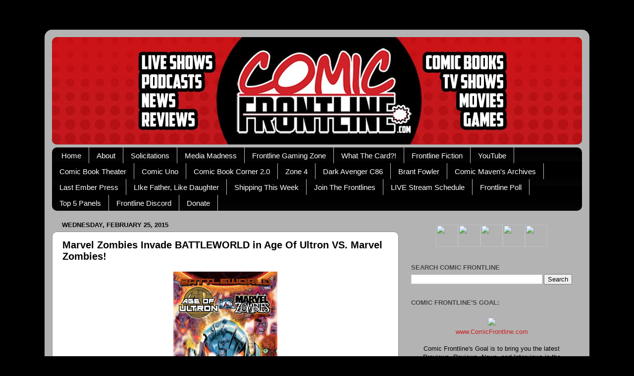

--- FILE ---
content_type: text/html; charset=UTF-8
request_url: https://comicfrontline.blogspot.com/2015/02/marvel-zombies-invade-battleworld-in.html
body_size: 19481
content:
<!DOCTYPE html>
<html class='v2' dir='ltr' xmlns='http://www.w3.org/1999/xhtml' xmlns:b='http://www.google.com/2005/gml/b' xmlns:data='http://www.google.com/2005/gml/data' xmlns:expr='http://www.google.com/2005/gml/expr'>
<head>
<link href='https://www.blogger.com/static/v1/widgets/335934321-css_bundle_v2.css' rel='stylesheet' type='text/css'/>
<meta content='SFFlu642HoMtvrasq7F3ICMpNd8zkLFGkHDqQODcnVo' name='google-site-verification'/>
<meta content='width=1100' name='viewport'/>
<meta content='text/html; charset=UTF-8' http-equiv='Content-Type'/>
<meta content='blogger' name='generator'/>
<link href='https://comicfrontline.blogspot.com/favicon.ico' rel='icon' type='image/x-icon'/>
<link href='http://comicfrontline.blogspot.com/2015/02/marvel-zombies-invade-battleworld-in.html' rel='canonical'/>
<link rel="alternate" type="application/atom+xml" title="Comic Frontline - Atom" href="https://comicfrontline.blogspot.com/feeds/posts/default" />
<link rel="alternate" type="application/rss+xml" title="Comic Frontline - RSS" href="https://comicfrontline.blogspot.com/feeds/posts/default?alt=rss" />
<link rel="service.post" type="application/atom+xml" title="Comic Frontline - Atom" href="https://www.blogger.com/feeds/1428517997803942190/posts/default" />

<link rel="alternate" type="application/atom+xml" title="Comic Frontline - Atom" href="https://comicfrontline.blogspot.com/feeds/7373997733475932917/comments/default" />
<!--Can't find substitution for tag [blog.ieCssRetrofitLinks]-->
<link href='https://blogger.googleusercontent.com/img/b/R29vZ2xl/AVvXsEhUi_q6G-EzKos82jWZ5o2N-pfNzJ5TPh7ZmKIxBFnaCNKXfvEOkopnwCS6ZcHXdatRgcfaYJ8OgEegdvJTRgitdRx1bNdR4fq2j3YtkFS5z7Bwj3tsT4Vj0Ma9TAezZP2D-je9vbnze6N7/s1600/Age_of_Ultron_vs_Marvel_Zombies_1_Cover.jpg' rel='image_src'/>
<meta content='http://comicfrontline.blogspot.com/2015/02/marvel-zombies-invade-battleworld-in.html' property='og:url'/>
<meta content='Marvel Zombies Invade BATTLEWORLD in Age Of Ultron VS. Marvel Zombies!' property='og:title'/>
<meta content='    Marvel Zombies Invade BATTLEWORLD In    AGE OF ULTRON VS. MARVEL ZOMBIES #1!   In the southern wastes of Battleworld , two unholy factio...' property='og:description'/>
<meta content='https://blogger.googleusercontent.com/img/b/R29vZ2xl/AVvXsEhUi_q6G-EzKos82jWZ5o2N-pfNzJ5TPh7ZmKIxBFnaCNKXfvEOkopnwCS6ZcHXdatRgcfaYJ8OgEegdvJTRgitdRx1bNdR4fq2j3YtkFS5z7Bwj3tsT4Vj0Ma9TAezZP2D-je9vbnze6N7/w1200-h630-p-k-no-nu/Age_of_Ultron_vs_Marvel_Zombies_1_Cover.jpg' property='og:image'/>
<title>Comic Frontline: Marvel Zombies Invade BATTLEWORLD in Age Of Ultron VS. Marvel Zombies!</title>
<style id='page-skin-1' type='text/css'><!--
/*-----------------------------------------------
Blogger Template Style
Name:     Picture Window
Designer: Blogger
URL:      www.blogger.com
----------------------------------------------- */
/* Content
----------------------------------------------- */
body {
font: normal normal 14px 'Trebuchet MS', Trebuchet, sans-serif;
color: #000000;
background: #000000 none no-repeat scroll center center;
}
html body .region-inner {
min-width: 0;
max-width: 100%;
width: auto;
}
.content-outer {
font-size: 90%;
}
a:link {
text-decoration:none;
color: #d21e1f;
}
a:visited {
text-decoration:none;
color: #902716;
}
a:hover {
text-decoration:underline;
color: #8e8e8e;
}
.content-outer {
background: transparent url(//www.blogblog.com/1kt/transparent/white80.png) repeat scroll top left;
-moz-border-radius: 15px;
-webkit-border-radius: 15px;
-goog-ms-border-radius: 15px;
border-radius: 15px;
-moz-box-shadow: 0 0 3px rgba(0, 0, 0, .15);
-webkit-box-shadow: 0 0 3px rgba(0, 0, 0, .15);
-goog-ms-box-shadow: 0 0 3px rgba(0, 0, 0, .15);
box-shadow: 0 0 3px rgba(0, 0, 0, .15);
margin: 30px auto;
}
.content-inner {
padding: 15px;
}
/* Header
----------------------------------------------- */
.header-outer {
background: #000000 url(//www.blogblog.com/1kt/transparent/header_gradient_shade.png) repeat-x scroll top left;
_background-image: none;
color: #ffffff;
-moz-border-radius: 10px;
-webkit-border-radius: 10px;
-goog-ms-border-radius: 10px;
border-radius: 10px;
}
.Header img, .Header #header-inner {
-moz-border-radius: 10px;
-webkit-border-radius: 10px;
-goog-ms-border-radius: 10px;
border-radius: 10px;
}
.header-inner .Header .titlewrapper,
.header-inner .Header .descriptionwrapper {
padding-left: 30px;
padding-right: 30px;
}
.Header h1 {
font: normal normal 36px 'Trebuchet MS', Trebuchet, sans-serif;
text-shadow: 1px 1px 3px rgba(0, 0, 0, 0.3);
}
.Header h1 a {
color: #ffffff;
}
.Header .description {
font-size: 130%;
}
/* Tabs
----------------------------------------------- */
.tabs-inner {
margin: .5em 0 0;
padding: 0;
}
.tabs-inner .section {
margin: 0;
}
.tabs-inner .widget ul {
padding: 0;
background: #000000 url(//www.blogblog.com/1kt/transparent/tabs_gradient_shade.png) repeat scroll bottom;
-moz-border-radius: 10px;
-webkit-border-radius: 10px;
-goog-ms-border-radius: 10px;
border-radius: 10px;
}
.tabs-inner .widget li {
border: none;
}
.tabs-inner .widget li a {
display: inline-block;
padding: .5em 1em;
margin-right: 0;
color: #ffffff;
font: normal normal 15px 'Trebuchet MS', Trebuchet, sans-serif;
-moz-border-radius: 0 0 0 0;
-webkit-border-top-left-radius: 0;
-webkit-border-top-right-radius: 0;
-goog-ms-border-radius: 0 0 0 0;
border-radius: 0 0 0 0;
background: transparent none no-repeat scroll top left;
border-right: 1px solid #c6c6c6;
}
.tabs-inner .widget li:first-child a {
padding-left: 1.25em;
-moz-border-radius-topleft: 10px;
-moz-border-radius-bottomleft: 10px;
-webkit-border-top-left-radius: 10px;
-webkit-border-bottom-left-radius: 10px;
-goog-ms-border-top-left-radius: 10px;
-goog-ms-border-bottom-left-radius: 10px;
border-top-left-radius: 10px;
border-bottom-left-radius: 10px;
}
.tabs-inner .widget li.selected a,
.tabs-inner .widget li a:hover {
position: relative;
z-index: 1;
background: #ffffff url(//www.blogblog.com/1kt/transparent/tabs_gradient_shade.png) repeat scroll bottom;
color: #000000;
-moz-box-shadow: 0 0 0 rgba(0, 0, 0, .15);
-webkit-box-shadow: 0 0 0 rgba(0, 0, 0, .15);
-goog-ms-box-shadow: 0 0 0 rgba(0, 0, 0, .15);
box-shadow: 0 0 0 rgba(0, 0, 0, .15);
}
/* Headings
----------------------------------------------- */
h2 {
font: normal bold 100% 'Trebuchet MS', Trebuchet, sans-serif;
text-transform: uppercase;
color: #474747;
margin: .5em 0;
}
/* Main
----------------------------------------------- */
.main-outer {
background: transparent none repeat scroll top center;
-moz-border-radius: 0 0 0 0;
-webkit-border-top-left-radius: 0;
-webkit-border-top-right-radius: 0;
-webkit-border-bottom-left-radius: 0;
-webkit-border-bottom-right-radius: 0;
-goog-ms-border-radius: 0 0 0 0;
border-radius: 0 0 0 0;
-moz-box-shadow: 0 0 0 rgba(0, 0, 0, .15);
-webkit-box-shadow: 0 0 0 rgba(0, 0, 0, .15);
-goog-ms-box-shadow: 0 0 0 rgba(0, 0, 0, .15);
box-shadow: 0 0 0 rgba(0, 0, 0, .15);
}
.main-inner {
padding: 15px 5px 20px;
}
.main-inner .column-center-inner {
padding: 0 0;
}
.main-inner .column-left-inner {
padding-left: 0;
}
.main-inner .column-right-inner {
padding-right: 0;
}
/* Posts
----------------------------------------------- */
h3.post-title {
margin: 0;
font: normal bold 20px 'Trebuchet MS', Trebuchet, sans-serif;
}
.comments h4 {
margin: 1em 0 0;
font: normal bold 20px 'Trebuchet MS', Trebuchet, sans-serif;
}
.date-header span {
color: #000000;
}
.post-outer {
background-color: #ffffff;
border: solid 1px #8e8e8e;
-moz-border-radius: 10px;
-webkit-border-radius: 10px;
border-radius: 10px;
-goog-ms-border-radius: 10px;
padding: 15px 20px;
margin: 0 -20px 20px;
}
.post-body {
line-height: 1.4;
font-size: 110%;
position: relative;
}
.post-header {
margin: 0 0 1.5em;
color: #8e8e8e;
line-height: 1.6;
}
.post-footer {
margin: .5em 0 0;
color: #8e8e8e;
line-height: 1.6;
}
#blog-pager {
font-size: 140%
}
#comments .comment-author {
padding-top: 1.5em;
border-top: dashed 1px #ccc;
border-top: dashed 1px rgba(128, 128, 128, .5);
background-position: 0 1.5em;
}
#comments .comment-author:first-child {
padding-top: 0;
border-top: none;
}
.avatar-image-container {
margin: .2em 0 0;
}
/* Comments
----------------------------------------------- */
.comments .comments-content .icon.blog-author {
background-repeat: no-repeat;
background-image: url([data-uri]);
}
.comments .comments-content .loadmore a {
border-top: 1px solid #8e8e8e;
border-bottom: 1px solid #8e8e8e;
}
.comments .continue {
border-top: 2px solid #8e8e8e;
}
/* Widgets
----------------------------------------------- */
.widget ul, .widget #ArchiveList ul.flat {
padding: 0;
list-style: none;
}
.widget ul li, .widget #ArchiveList ul.flat li {
border-top: dashed 1px #ccc;
border-top: dashed 1px rgba(128, 128, 128, .5);
}
.widget ul li:first-child, .widget #ArchiveList ul.flat li:first-child {
border-top: none;
}
.widget .post-body ul {
list-style: disc;
}
.widget .post-body ul li {
border: none;
}
/* Footer
----------------------------------------------- */
.footer-outer {
color:#e9e9e9;
background: transparent url(//www.blogblog.com/1kt/transparent/black50.png) repeat scroll top left;
-moz-border-radius: 10px 10px 10px 10px;
-webkit-border-top-left-radius: 10px;
-webkit-border-top-right-radius: 10px;
-webkit-border-bottom-left-radius: 10px;
-webkit-border-bottom-right-radius: 10px;
-goog-ms-border-radius: 10px 10px 10px 10px;
border-radius: 10px 10px 10px 10px;
-moz-box-shadow: 0 0 0 rgba(0, 0, 0, .15);
-webkit-box-shadow: 0 0 0 rgba(0, 0, 0, .15);
-goog-ms-box-shadow: 0 0 0 rgba(0, 0, 0, .15);
box-shadow: 0 0 0 rgba(0, 0, 0, .15);
}
.footer-inner {
padding: 10px 5px 20px;
}
.footer-outer a {
color: #fff9d4;
}
.footer-outer a:visited {
color: #c6bf8e;
}
.footer-outer a:hover {
color: #ffffff;
}
.footer-outer .widget h2 {
color: #000000;
}
/* Mobile
----------------------------------------------- */
html body.mobile {
height: auto;
}
html body.mobile {
min-height: 480px;
background-size: 100% auto;
}
.mobile .body-fauxcolumn-outer {
background: transparent none repeat scroll top left;
}
html .mobile .mobile-date-outer, html .mobile .blog-pager {
border-bottom: none;
background: transparent none repeat scroll top center;
margin-bottom: 10px;
}
.mobile .date-outer {
background: transparent none repeat scroll top center;
}
.mobile .header-outer, .mobile .main-outer,
.mobile .post-outer, .mobile .footer-outer {
-moz-border-radius: 0;
-webkit-border-radius: 0;
-goog-ms-border-radius: 0;
border-radius: 0;
}
.mobile .content-outer,
.mobile .main-outer,
.mobile .post-outer {
background: inherit;
border: none;
}
.mobile .content-outer {
font-size: 100%;
}
.mobile-link-button {
background-color: #d21e1f;
}
.mobile-link-button a:link, .mobile-link-button a:visited {
color: #ffffff;
}
.mobile-index-contents {
color: #000000;
}
.mobile .tabs-inner .PageList .widget-content {
background: #ffffff url(//www.blogblog.com/1kt/transparent/tabs_gradient_shade.png) repeat scroll bottom;
color: #000000;
}
.mobile .tabs-inner .PageList .widget-content .pagelist-arrow {
border-left: 1px solid #c6c6c6;
}

--></style>
<style id='template-skin-1' type='text/css'><!--
body {
min-width: 1100px;
}
.content-outer, .content-fauxcolumn-outer, .region-inner {
min-width: 1100px;
max-width: 1100px;
_width: 1100px;
}
.main-inner .columns {
padding-left: 0px;
padding-right: 370px;
}
.main-inner .fauxcolumn-center-outer {
left: 0px;
right: 370px;
/* IE6 does not respect left and right together */
_width: expression(this.parentNode.offsetWidth -
parseInt("0px") -
parseInt("370px") + 'px');
}
.main-inner .fauxcolumn-left-outer {
width: 0px;
}
.main-inner .fauxcolumn-right-outer {
width: 370px;
}
.main-inner .column-left-outer {
width: 0px;
right: 100%;
margin-left: -0px;
}
.main-inner .column-right-outer {
width: 370px;
margin-right: -370px;
}
#layout {
min-width: 0;
}
#layout .content-outer {
min-width: 0;
width: 800px;
}
#layout .region-inner {
min-width: 0;
width: auto;
}
--></style>

<!-- Facebook Pixel Code -->
<script>
  !function(f,b,e,v,n,t,s)
  {if(f.fbq)return;n=f.fbq=function(){n.callMethod?
  n.callMethod.apply(n,arguments):n.queue.push(arguments)};
  if(!f._fbq)f._fbq=n;n.push=n;n.loaded=!0;n.version='2.0';
  n.queue=[];t=b.createElement(e);t.async=!0;
  t.src=v;s=b.getElementsByTagName(e)[0];
  s.parentNode.insertBefore(t,s)}(window, document,'script',
  'https://connect.facebook.net/en_US/fbevents.js');
  fbq('init', '2072500399734170');
  fbq('track', 'PageView');
</script>
<noscript><img height="1" width="1" style="display:none"
  src="https://www.facebook.com/tr?id=2072500399734170&ev=PageView&noscript=1"
/></noscript>
<!-- End Facebook Pixel Code -->

<!-- MailerLite Universal -->
<script>
(function(m,a,i,l,e,r){ m['MailerLiteObject']=e;function f(){
var c={ a:arguments,q:[]};var r=this.push(c);return "number"!=typeof r?r:f.bind(c.q);}
f.q=f.q||[];m[e]=m[e]||f.bind(f.q);m[e].q=m[e].q||f.q;r=a.createElement(i);
var _=a.getElementsByTagName(i)[0];r.async=1;r.src=l+'?v'+(~~(new Date().getTime()/1000000));
_.parentNode.insertBefore(r,_);})(window, document, 'script', 'https://static.mailerlite.com/js/universal.js', 'ml');

var ml_account = ml('accounts', '1411604', 'a6x0b6x9s0', 'load');
</script>
<!-- End MailerLite Universal -->
<link href='https://www.blogger.com/dyn-css/authorization.css?targetBlogID=1428517997803942190&amp;zx=de5d2b1c-7e3b-4e0d-9c98-9a2f9ca38d7b' media='none' onload='if(media!=&#39;all&#39;)media=&#39;all&#39;' rel='stylesheet'/><noscript><link href='https://www.blogger.com/dyn-css/authorization.css?targetBlogID=1428517997803942190&amp;zx=de5d2b1c-7e3b-4e0d-9c98-9a2f9ca38d7b' rel='stylesheet'/></noscript>
<meta name='google-adsense-platform-account' content='ca-host-pub-1556223355139109'/>
<meta name='google-adsense-platform-domain' content='blogspot.com'/>

</head>
<body class='loading variant-shade'>
<div class='navbar no-items section' id='navbar'>
</div>
<div class='body-fauxcolumns'>
<div class='fauxcolumn-outer body-fauxcolumn-outer'>
<div class='cap-top'>
<div class='cap-left'></div>
<div class='cap-right'></div>
</div>
<div class='fauxborder-left'>
<div class='fauxborder-right'></div>
<div class='fauxcolumn-inner'>
</div>
</div>
<div class='cap-bottom'>
<div class='cap-left'></div>
<div class='cap-right'></div>
</div>
</div>
</div>
<div class='content'>
<div class='content-fauxcolumns'>
<div class='fauxcolumn-outer content-fauxcolumn-outer'>
<div class='cap-top'>
<div class='cap-left'></div>
<div class='cap-right'></div>
</div>
<div class='fauxborder-left'>
<div class='fauxborder-right'></div>
<div class='fauxcolumn-inner'>
</div>
</div>
<div class='cap-bottom'>
<div class='cap-left'></div>
<div class='cap-right'></div>
</div>
</div>
</div>
<div class='content-outer'>
<div class='content-cap-top cap-top'>
<div class='cap-left'></div>
<div class='cap-right'></div>
</div>
<div class='fauxborder-left content-fauxborder-left'>
<div class='fauxborder-right content-fauxborder-right'></div>
<div class='content-inner'>
<header>
<div class='header-outer'>
<div class='header-cap-top cap-top'>
<div class='cap-left'></div>
<div class='cap-right'></div>
</div>
<div class='fauxborder-left header-fauxborder-left'>
<div class='fauxborder-right header-fauxborder-right'></div>
<div class='region-inner header-inner'>
<div class='header section' id='header'><div class='widget Header' data-version='1' id='Header1'>
<div id='header-inner'>
<a href='https://comicfrontline.blogspot.com/' style='display: block'>
<img alt='Comic Frontline' height='217px; ' id='Header1_headerimg' src='https://blogger.googleusercontent.com/img/b/R29vZ2xl/AVvXsEhslXGuAnVHDf_IztPrqdq-iCrZUhKce6UscSZcn8rawENrchlQ3Ug49zMOhmG7KIRF8WcaqicSUWEBlRUyePLQzqpGwJEHTFTVvNkn2aZcIIoh1__v7I53YcFHJU-Q6uL7Y7Q3VXjOuk4/s1600/CF-Blogger-Banner-2019-1100px.jpg' style='display: block' width='1100px; '/>
</a>
</div>
</div></div>
</div>
</div>
<div class='header-cap-bottom cap-bottom'>
<div class='cap-left'></div>
<div class='cap-right'></div>
</div>
</div>
</header>
<div class='tabs-outer'>
<div class='tabs-cap-top cap-top'>
<div class='cap-left'></div>
<div class='cap-right'></div>
</div>
<div class='fauxborder-left tabs-fauxborder-left'>
<div class='fauxborder-right tabs-fauxborder-right'></div>
<div class='region-inner tabs-inner'>
<div class='tabs section' id='crosscol'><div class='widget PageList' data-version='1' id='PageList1'>
<h2>Pages</h2>
<div class='widget-content'>
<ul>
<li>
<a href='https://comicfrontline.blogspot.com/'>Home</a>
</li>
<li>
<a href='https://comicfrontline.blogspot.com/p/about.html'>About</a>
</li>
<li>
<a href='http://frontlinecomicsolicitations.blogspot.com/'>Solicitations</a>
</li>
<li>
<a href='http://facebook.com/MediaMadnessVidcast'>Media Madness</a>
</li>
<li>
<a href='https://www.youtube.com/user/FrontlineGamingZone/'>Frontline Gaming Zone</a>
</li>
<li>
<a href='https://www.youtube.com/channel/UCee_IchMQ198zWGCgU7xrRQ/'>What The Card?!</a>
</li>
<li>
<a href='http://frontlinefiction.blogspot.com/'>Frontline Fiction</a>
</li>
<li>
<a href="//youtube.com/ComicFrontline">YouTube</a>
</li>
<li>
<a href='https://www.youtube.com/user/TheComicBookTheater'>Comic Book Theater</a>
</li>
<li>
<a href='https://www.youtube.com/user/haydenclaireheroes'>Comic Uno</a>
</li>
<li>
<a href='https://www.youtube.com/ComicBooKCorner2'>Comic Book Corner 2.0</a>
</li>
<li>
<a href='http://www.zone4podcast.com'>Zone 4</a>
</li>
<li>
<a href="//youtube.com/user/DarkAvengerC86">Dark Avenger C86</a>
</li>
<li>
<a href='https://www.youtube.com/user/BrantFowler'>Brant Fowler</a>
</li>
<li>
<a href='http://www.comicmaven.com/'>Comic Maven's Archives</a>
</li>
<li>
<a href='http://www.lastemberpress.com'>Last Ember Press</a>
</li>
<li>
<a href='http://likefatherlikedaughter.thecomicseries.com/'>LIke Father, Like Daughter</a>
</li>
<li>
<a href='http://comicfrontline.blogspot.com/2019/06/comics-shipping-this-week-june-19-2019.html'>Shipping This Week</a>
</li>
<li>
<a href='http://comicfrontline.blogspot.com/2017/02/do-you-want-to-write-for-comic-frontline.html'>Join The Frontlines</a>
</li>
<li>
<a href='http://docs.google.com/spreadsheets/d/1VUHFCq1RQ7REA38CpBG6WvZXKYwcexq4xHERAMjFgeE/edit#gid=342471103'>LIVE Stream Schedule</a>
</li>
<li>
<a href='https://linkto.run/p/BV4GD84G'>Frontline Poll</a>
</li>
<li>
<a href='https://www.poll-maker.com/poll2355170x7fdD44b8-68'>Top 5 Panels</a>
</li>
<li>
<a href='https://discord.gg/NJUqMey'>Frontline Discord</a>
</li>
<li>
<a href='https://www.paypal.me/ComicFrontline'>Donate</a>
</li>
</ul>
<div class='clear'></div>
</div>
</div></div>
<div class='tabs no-items section' id='crosscol-overflow'></div>
</div>
</div>
<div class='tabs-cap-bottom cap-bottom'>
<div class='cap-left'></div>
<div class='cap-right'></div>
</div>
</div>
<div class='main-outer'>
<div class='main-cap-top cap-top'>
<div class='cap-left'></div>
<div class='cap-right'></div>
</div>
<div class='fauxborder-left main-fauxborder-left'>
<div class='fauxborder-right main-fauxborder-right'></div>
<div class='region-inner main-inner'>
<div class='columns fauxcolumns'>
<div class='fauxcolumn-outer fauxcolumn-center-outer'>
<div class='cap-top'>
<div class='cap-left'></div>
<div class='cap-right'></div>
</div>
<div class='fauxborder-left'>
<div class='fauxborder-right'></div>
<div class='fauxcolumn-inner'>
</div>
</div>
<div class='cap-bottom'>
<div class='cap-left'></div>
<div class='cap-right'></div>
</div>
</div>
<div class='fauxcolumn-outer fauxcolumn-left-outer'>
<div class='cap-top'>
<div class='cap-left'></div>
<div class='cap-right'></div>
</div>
<div class='fauxborder-left'>
<div class='fauxborder-right'></div>
<div class='fauxcolumn-inner'>
</div>
</div>
<div class='cap-bottom'>
<div class='cap-left'></div>
<div class='cap-right'></div>
</div>
</div>
<div class='fauxcolumn-outer fauxcolumn-right-outer'>
<div class='cap-top'>
<div class='cap-left'></div>
<div class='cap-right'></div>
</div>
<div class='fauxborder-left'>
<div class='fauxborder-right'></div>
<div class='fauxcolumn-inner'>
</div>
</div>
<div class='cap-bottom'>
<div class='cap-left'></div>
<div class='cap-right'></div>
</div>
</div>
<!-- corrects IE6 width calculation -->
<div class='columns-inner'>
<div class='column-center-outer'>
<div class='column-center-inner'>
<div class='main section' id='main'><div class='widget Blog' data-version='1' id='Blog1'>
<div class='blog-posts hfeed'>

          <div class="date-outer">
        
<h2 class='date-header'><span>Wednesday, February 25, 2015</span></h2>

          <div class="date-posts">
        
<div class='post-outer'>
<div class='post hentry' itemprop='blogPost' itemscope='itemscope' itemtype='http://schema.org/BlogPosting'>
<meta content='https://blogger.googleusercontent.com/img/b/R29vZ2xl/AVvXsEhUi_q6G-EzKos82jWZ5o2N-pfNzJ5TPh7ZmKIxBFnaCNKXfvEOkopnwCS6ZcHXdatRgcfaYJ8OgEegdvJTRgitdRx1bNdR4fq2j3YtkFS5z7Bwj3tsT4Vj0Ma9TAezZP2D-je9vbnze6N7/s1600/Age_of_Ultron_vs_Marvel_Zombies_1_Cover.jpg' itemprop='image_url'/>
<meta content='1428517997803942190' itemprop='blogId'/>
<meta content='7373997733475932917' itemprop='postId'/>
<a name='7373997733475932917'></a>
<h3 class='post-title entry-title' itemprop='name'>
Marvel Zombies Invade BATTLEWORLD in Age Of Ultron VS. Marvel Zombies!
</h3>
<div class='post-header'>
<div class='post-header-line-1'></div>
</div>
<div class='post-body entry-content' id='post-body-7373997733475932917' itemprop='description articleBody'>
<div style="text-align: center;">
<div class="separator" style="clear: both; text-align: center;">
<a href="https://blogger.googleusercontent.com/img/b/R29vZ2xl/AVvXsEhUi_q6G-EzKos82jWZ5o2N-pfNzJ5TPh7ZmKIxBFnaCNKXfvEOkopnwCS6ZcHXdatRgcfaYJ8OgEegdvJTRgitdRx1bNdR4fq2j3YtkFS5z7Bwj3tsT4Vj0Ma9TAezZP2D-je9vbnze6N7/s1600/Age_of_Ultron_vs_Marvel_Zombies_1_Cover.jpg" imageanchor="1" style="margin-left: 1em; margin-right: 1em;"><img border="0" height="320" src="https://blogger.googleusercontent.com/img/b/R29vZ2xl/AVvXsEhUi_q6G-EzKos82jWZ5o2N-pfNzJ5TPh7ZmKIxBFnaCNKXfvEOkopnwCS6ZcHXdatRgcfaYJ8OgEegdvJTRgitdRx1bNdR4fq2j3YtkFS5z7Bwj3tsT4Vj0Ma9TAezZP2D-je9vbnze6N7/s1600/Age_of_Ultron_vs_Marvel_Zombies_1_Cover.jpg" width="210" /></a></div>
<span style="color: #660000;"><b><u><br /></u></b></span>
<span style="color: #660000;"><b><u>Marvel Zombies Invade BATTLEWORLD In&nbsp;</u></b></span></div>
<div style="text-align: center;">
<span style="color: #660000;"><b><u>AGE OF ULTRON VS. MARVEL ZOMBIES #1!</u></b></span></div>
<br />
In the southern wastes of <b><span style="color: #660000;">Battleworld</span></b>, two unholy factions wage neverending war. This June, that war reaches a new level of horror in <b><i><span style="color: #660000;">AGE OF ULTRON VS. MARVEL ZOMBIES #1</span></i> &#8211; </b>a new <b><i><span style="color: #990000;">Secret Wars </span></i></b>series! From <b>Eisner-Award Winning Writer James Robinson </b>and critically-acclaimed artist <b>Steve Pugh</b> comes two new reasons to fear!<br />
<a name="more"></a><br />
&nbsp; &nbsp; &nbsp; &nbsp; &nbsp; &nbsp; &nbsp; &nbsp; &nbsp; &nbsp; &nbsp; &nbsp; &nbsp; &nbsp; &nbsp; &nbsp; &nbsp; &nbsp; &nbsp; &nbsp; &nbsp; &nbsp; &nbsp; &nbsp; &nbsp; &nbsp; &nbsp; &nbsp; &nbsp; &nbsp; &nbsp; &nbsp; &nbsp; &nbsp; &nbsp; &nbsp; &nbsp; &nbsp; &nbsp; &nbsp; <br />
There are regions of <b><span style="color: #660000;">Battleworld</span></b> so dangerous, they are walled off from the remainder of this patchwork planet. Here, on the far side of the impenetrable barrier known as <b>The Shield</b>, hope is gone. In these unholy wastes, on the border between two domains, the genocidal robotic armies of Ultron wage unending war upon the domain of rotting, flesh-eating corpses that lies just to the East.<br />
<blockquote class="tr_bq">
<b><span style="color: #660000;">&#8220;I had the idea of an area on the border between the domains of Ultron and Zombies, where humanity was holding out withstanding these two opposing types of inhumanity.&#8221;</span></b></blockquote>
<div style="text-align: right;">
&nbsp;<b>&#8212;</b>&nbsp;<b>James Robinson</b></div>
<br />
<div class="separator" style="clear: both; text-align: center;">
<a href="https://blogger.googleusercontent.com/img/b/R29vZ2xl/AVvXsEjqGelY4pIInzhlGpZTjJA6kVrGR6joANN7H51KvAK4dyLco8NzgECExQEdTQUZrGY3AtUdk9MNKfhjy2Mw1ocECzBeO4v6cdS2Bowz1LedlY-DxNFTRtz-oFg1TLrAJdQQqN49e-6UpJR2/s1600/Age_of_Ultron_vs_Marvel_Zombies_1_Preview_1.jpg" imageanchor="1" style="margin-left: 1em; margin-right: 1em;"><img border="0" height="200" src="https://blogger.googleusercontent.com/img/b/R29vZ2xl/AVvXsEjqGelY4pIInzhlGpZTjJA6kVrGR6joANN7H51KvAK4dyLco8NzgECExQEdTQUZrGY3AtUdk9MNKfhjy2Mw1ocECzBeO4v6cdS2Bowz1LedlY-DxNFTRtz-oFg1TLrAJdQQqN49e-6UpJR2/s1600/Age_of_Ultron_vs_Marvel_Zombies_1_Preview_1.jpg" width="131" /></a><a href="https://blogger.googleusercontent.com/img/b/R29vZ2xl/AVvXsEiOR8rpm0sF6zoA0B-vU-k_BZmkD08O58hrLoO_YtkeSo_Lqg5FxGeLOf388_KiVl72RaoAQrsKZAW5ndCfZGX-rjr_z61c8c2N1v-EHUay_Oaf6m3gQj0hkr9J9XNgovVKF1iSa2kkwNl1/s1600/Age_of_Ultron_vs_Marvel_Zombies_1_Preview_2.jpg" imageanchor="1" style="margin-left: 1em; margin-right: 1em;"><img border="0" height="154" src="https://blogger.googleusercontent.com/img/b/R29vZ2xl/AVvXsEiOR8rpm0sF6zoA0B-vU-k_BZmkD08O58hrLoO_YtkeSo_Lqg5FxGeLOf388_KiVl72RaoAQrsKZAW5ndCfZGX-rjr_z61c8c2N1v-EHUay_Oaf6m3gQj0hkr9J9XNgovVKF1iSa2kkwNl1/s1600/Age_of_Ultron_vs_Marvel_Zombies_1_Preview_2.jpg" width="200" /></a></div>
<br />
Pity those poor souls trapped between these two unstoppable forces, for their end is most definitely assured! Will you choose death by flesh-eating, super-powered living dead? Or by an unending army of indestructible, undefeatable robots? One thing is for certain, neither demise will be quick or painless!<br />
<br />
<b><span style="color: #38761d;">The Vision</span></b>, <b><span style="color: #674ea7;">Wonder Man</span></b>, <b><span style="color: #cc0000;">Jim Hammond</span></b>, and more brave these apocalyptic hellscapes in search of sanctuary, and for survival. This June, two unearthly factions will clash. Anything can happen, but one thing is assured &#8211; whoever wins, we lose. You don&#8217;t want to miss <b><i><span style="color: #660000;">AGE OF ULTRON VS. MARVEL ZOMBIES #1!</span></i></b><br />
&nbsp; &nbsp; &nbsp; &nbsp; &nbsp; &nbsp; &nbsp; &nbsp; &nbsp; &nbsp; &nbsp; &nbsp; &nbsp; &nbsp; &nbsp; &nbsp; &nbsp; &nbsp; &nbsp; &nbsp; &nbsp; &nbsp; &nbsp; &nbsp; &nbsp; &nbsp; &nbsp; &nbsp; &nbsp; &nbsp; &nbsp; &nbsp; &nbsp; &nbsp; &nbsp; &nbsp; &nbsp; &nbsp; &nbsp; &nbsp; &nbsp; &nbsp; &nbsp; &nbsp; &nbsp; &nbsp; &nbsp; &nbsp; &nbsp; &nbsp; &nbsp; &nbsp; &nbsp; &nbsp; &nbsp; &nbsp; &nbsp; &nbsp; &nbsp; &nbsp; &nbsp; &nbsp; <br />
<b><i><span style="color: #660000;">AGE OF ULTRON VS. MARVEL ZOMBIES #1</span></i></b><br />
<b>Written By: </b>JAMES ROBINSON<br />
<b>Art By: </b>STEVE PUGH<br />
<b>Cover By: </b>CARLOS PACHECO<br />
<b>On Sale in June!</b><br />
<b><br /></b>
<b><br /></b>
<div align="center" class="MsoNormal" style="background-color: white; margin: 0in 0in 0.0001pt; text-align: center;">
<div style="color: #222222;">
<span style="font-family: inherit;"><span style="color: black;">To find a comic shop near you, visit<b>&nbsp;</b></span><a href="http://www.comicshoplocator.com/" style="color: #1155cc;" target="_blank"><b><span style="color: purple;">Comic Shop Locator</span></b></a><span style="color: black;"><wbr></wbr>&nbsp;or call&nbsp;<b>1-888-comicbook.</b></span><u></u><u></u></span></div>
</div>
<div>
<div align="center" class="MsoNormal" style="background-color: white; margin: 0in 0in 0.0001pt; text-align: center;">
<div style="color: #222222;">
<span style="font-family: inherit;"><span style="color: black;">For comics anytime, anywhere check out<b>&nbsp;</b></span><a href="http://comicstore.marvel.com/" style="color: #1155cc;" target="_blank"><b>Marvel Comic Store</b></a><span style="color: black;"><b>&nbsp;</b>and<b>&nbsp;</b></span><b style="color: #1155cc;"><a href="http://www.marvel.com/mobile" style="color: #1155cc;" target="_blank">Marvel Mobile</a></b></span></div>
</div>
</div>
<div class="separator" style="clear: both; text-align: center;">
<a href="https://blogger.googleusercontent.com/img/b/R29vZ2xl/AVvXsEiFxdbsxg2XOcrUJQNmkdy4b_jGmbXZvz342uO7ZQSwJxOLV_AKyL-qdKbFKvdGOtmMR4H2iDFSvWWAN-EoIO6RtzdmlRhI2RGx3z_NtlVWSSE6_KgUhLFY9Nt8oJRy5lL2nboiASkJ4RaF/s1600/SecretWarsLogoSmall.png" imageanchor="1" style="margin-left: 1em; margin-right: 1em;"><img border="0" height="130" src="https://blogger.googleusercontent.com/img/b/R29vZ2xl/AVvXsEiFxdbsxg2XOcrUJQNmkdy4b_jGmbXZvz342uO7ZQSwJxOLV_AKyL-qdKbFKvdGOtmMR4H2iDFSvWWAN-EoIO6RtzdmlRhI2RGx3z_NtlVWSSE6_KgUhLFY9Nt8oJRy5lL2nboiASkJ4RaF/s1600/SecretWarsLogoSmall.png" width="200" /></a></div>
<div style="orphans: 2; widows: 2;">
<blockquote class="tr_bq" style="clear: both;">
<span style="font-family: inherit;">Let us know in the comments what you think of this&nbsp;<span style="color: #cc0000; font-weight: bold;">Marvel</span>&nbsp;<span style="color: #990000;"><b><i>SECRET WARS</i></b></span></span><span style="font-family: inherit;">&nbsp;announcement and don't forget to follow us on&nbsp;<a href="http://twitter.com/ComicFrontline" target="_blank">Twitter</a>&nbsp;for the latest Previews, Reviews, News and Interviews!</span></blockquote>
<div class="separator" style="clear: both;">
<span style="font-family: inherit;"><br /></span></div>
<div style="background-color: white; color: #333333; line-height: 18px; text-align: center;">
<span style="font-family: inherit;">All images are courtesy of&nbsp;<a href="http://marvel.com/" target="_blank">Marvel Entertainment</a></span></div>
</div>
<div style='clear: both;'></div>
</div>
<div class='post-footer'>
<div class='post-footer-line post-footer-line-1'><span class='post-author vcard'>
Posted by
<span class='fn' itemprop='author' itemscope='itemscope' itemtype='http://schema.org/Person'>
<meta content='https://www.blogger.com/profile/13155783069605279822' itemprop='url'/>
<a class='g-profile' href='https://www.blogger.com/profile/13155783069605279822' rel='author' title='author profile'>
<span itemprop='name'>Jay</span>
</a>
</span>
</span>
<span class='post-timestamp'>
at
<meta content='http://comicfrontline.blogspot.com/2015/02/marvel-zombies-invade-battleworld-in.html' itemprop='url'/>
<a class='timestamp-link' href='https://comicfrontline.blogspot.com/2015/02/marvel-zombies-invade-battleworld-in.html' rel='bookmark' title='permanent link'><abbr class='published' itemprop='datePublished' title='2015-02-25T10:54:00-05:00'>10:54&#8239;AM</abbr></a>
</span>
<span class='post-comment-link'>
</span>
<span class='post-icons'>
<span class='item-control blog-admin pid-1245919720'>
<a href='https://www.blogger.com/post-edit.g?blogID=1428517997803942190&postID=7373997733475932917&from=pencil' title='Edit Post'>
<img alt='' class='icon-action' height='18' src='https://resources.blogblog.com/img/icon18_edit_allbkg.gif' width='18'/>
</a>
</span>
</span>
<div class='post-share-buttons goog-inline-block'>
<a class='goog-inline-block share-button sb-email' href='https://www.blogger.com/share-post.g?blogID=1428517997803942190&postID=7373997733475932917&target=email' target='_blank' title='Email This'><span class='share-button-link-text'>Email This</span></a><a class='goog-inline-block share-button sb-blog' href='https://www.blogger.com/share-post.g?blogID=1428517997803942190&postID=7373997733475932917&target=blog' onclick='window.open(this.href, "_blank", "height=270,width=475"); return false;' target='_blank' title='BlogThis!'><span class='share-button-link-text'>BlogThis!</span></a><a class='goog-inline-block share-button sb-twitter' href='https://www.blogger.com/share-post.g?blogID=1428517997803942190&postID=7373997733475932917&target=twitter' target='_blank' title='Share to X'><span class='share-button-link-text'>Share to X</span></a><a class='goog-inline-block share-button sb-facebook' href='https://www.blogger.com/share-post.g?blogID=1428517997803942190&postID=7373997733475932917&target=facebook' onclick='window.open(this.href, "_blank", "height=430,width=640"); return false;' target='_blank' title='Share to Facebook'><span class='share-button-link-text'>Share to Facebook</span></a><a class='goog-inline-block share-button sb-pinterest' href='https://www.blogger.com/share-post.g?blogID=1428517997803942190&postID=7373997733475932917&target=pinterest' target='_blank' title='Share to Pinterest'><span class='share-button-link-text'>Share to Pinterest</span></a>
</div>
</div>
<div class='post-footer-line post-footer-line-2'></div>
<div class='post-footer-line post-footer-line-3'></div>
</div>
</div>
<div class='comments' id='comments'>
<a name='comments'></a>
<h4>No comments:</h4>
<div id='Blog1_comments-block-wrapper'>
<dl class='avatar-comment-indent' id='comments-block'>
</dl>
</div>
<p class='comment-footer'>
<div class='comment-form'>
<a name='comment-form'></a>
<h4 id='comment-post-message'>Post a Comment</h4>
<p>
</p>
<a href='https://www.blogger.com/comment/frame/1428517997803942190?po=7373997733475932917&hl=en&saa=85391&origin=https://comicfrontline.blogspot.com' id='comment-editor-src'></a>
<iframe allowtransparency='true' class='blogger-iframe-colorize blogger-comment-from-post' frameborder='0' height='410px' id='comment-editor' name='comment-editor' src='' width='100%'></iframe>
<script src='https://www.blogger.com/static/v1/jsbin/2830521187-comment_from_post_iframe.js' type='text/javascript'></script>
<script type='text/javascript'>
      BLOG_CMT_createIframe('https://www.blogger.com/rpc_relay.html');
    </script>
</div>
</p>
</div>
</div>

        </div></div>
      
</div>
<div class='blog-pager' id='blog-pager'>
<span id='blog-pager-newer-link'>
<a class='blog-pager-newer-link' href='https://comicfrontline.blogspot.com/2015/02/matt-wagner-brings-back-spirit.html' id='Blog1_blog-pager-newer-link' title='Newer Post'>Newer Post</a>
</span>
<span id='blog-pager-older-link'>
<a class='blog-pager-older-link' href='https://comicfrontline.blogspot.com/2015/02/henchmen-inc-2-preview.html' id='Blog1_blog-pager-older-link' title='Older Post'>Older Post</a>
</span>
<a class='home-link' href='https://comicfrontline.blogspot.com/'>Home</a>
</div>
<div class='clear'></div>
<div class='post-feeds'>
<div class='feed-links'>
Subscribe to:
<a class='feed-link' href='https://comicfrontline.blogspot.com/feeds/7373997733475932917/comments/default' target='_blank' type='application/atom+xml'>Post Comments (Atom)</a>
</div>
</div>
</div></div>
</div>
</div>
<div class='column-left-outer'>
<div class='column-left-inner'>
<aside>
</aside>
</div>
</div>
<div class='column-right-outer'>
<div class='column-right-inner'>
<aside>
<div class='sidebar section' id='sidebar-right-1'><div class='widget Text' data-version='1' id='Text2'>
<div class='widget-content'>
<p align="center"><a href="https://www.facebook.com/ComicFrontline"><img height="45" src="https://lastemberpress.com/cf/wp-content/uploads/2019/02/CF-SM-Facebook.png" width="45" / /></a><a href="http://twitter.com/ComicFrontline"><img height="45" src="https://lastemberpress.com/cf/wp-content/uploads/2019/02/CF-SM-Twitter.png" width="45" / /></a><a href="http://instagram.com/ComicFrontline"><img height="45" src="https://lastemberpress.com/cf/wp-content/uploads/2019/02/CF-SM-Instagram.png" width="45" / /></a><a href="//www.youtube.com/user/comicfrontline"><img height="45" src="https://lastemberpress.com/cf/wp-content/uploads/2019/02/CF-SM-YouTube.png" width="45" / /></a><a href="http://comicfrontline.blogspot.com/"><img height="45" src="https://lastemberpress.com/cf/wp-content/uploads/2019/02/CF-SM-RSS.png" width="45" / /></a></p>
</div>
<div class='clear'></div>
</div><div class='widget BlogSearch' data-version='1' id='BlogSearch1'>
<h2 class='title'>Search Comic Frontline</h2>
<div class='widget-content'>
<div id='BlogSearch1_form'>
<form action='https://comicfrontline.blogspot.com/search' class='gsc-search-box' target='_top'>
<table cellpadding='0' cellspacing='0' class='gsc-search-box'>
<tbody>
<tr>
<td class='gsc-input'>
<input autocomplete='off' class='gsc-input' name='q' size='10' title='search' type='text' value=''/>
</td>
<td class='gsc-search-button'>
<input class='gsc-search-button' title='search' type='submit' value='Search'/>
</td>
</tr>
</tbody>
</table>
</form>
</div>
</div>
<div class='clear'></div>
</div><div class='widget HTML' data-version='1' id='HTML1'>
<h2 class='title'>Comic Frontline's Goal:</h2>
<div class='widget-content'>
<center style="font-weight: normal;"><br /></center><center><center style="font-weight: normal;"><a href="http://www.comicfrontline.com/"><img 200="" src="https://lastemberpress.com/cf/wp-content/uploads/2019/02/CF-Logo-Icon2.png" width="200" / /></a></center><center style="font-weight: normal;"><a href="http://www.comicfrontline.com/">www.ComicFrontline.com</a></center><center><center><br />Comic Frontline's  Goal is to bring you the latest Previews, Reviews, News, and Interviews in the Comics and Pop Culture while both Entertaining and Informing you <b>From the Frontline!</b></center></center></center><br /><center style="font-weight: normal;"><iframe allow="accelerometer; autoplay; encrypted-media; gyroscope; picture-in-picture" allowfullscreen="" frameborder="0" height="197" src="https://www.youtube.com/embed/pcnW07WHB4c" width="350"></iframe></center>
</div>
<div class='clear'></div>
</div><div class='widget HTML' data-version='1' id='HTML10'>
<div class='widget-content'>
<div id="kingsumo-embed" data-url="https://kingsumo.com/g/zqxwkl/pokemon-detective-pikachu-blu-ray-giveaway"></div>
<script src="https://kingsumo.com/js/embed.js"></script>
</div>
<div class='clear'></div>
</div><div class='widget FeaturedPost' data-version='1' id='FeaturedPost1'>
<h2 class='title'>Featured Post</h2>
<div class='post-summary'>
<p>
      Every week the&#160; Comic &#160;Frontline &#160;crew unites to do a&#160; LIVE &#160; Show &#160;through&#160; Google Hangouts&#160; where we discuss the news and comics of ...
</p>
<img class='image' src='https://blogger.googleusercontent.com/img/b/R29vZ2xl/AVvXsEj82LWIa6RlYDGIxPta5vYfEfKOoj6YOt2e6YvtvDlk2uh6ksBVYx8-NtKSfEx8yu8v82jM_lYOOeQZPTbx_ADZWPWcACwT-43_NOAKWWHg4CVTd64Tq84i6RiECR2Zh_-lsqxtsA8YACc/s640/FrontlineLIVE250.jpg'/>
</div>
<style type='text/css'>
    .image {
      width: 100%;
    }
  </style>
<div class='clear'></div>
</div><div class='widget HTML' data-version='1' id='HTML4'>
<h2 class='title'>Frontline Discord</h2>
<div class='widget-content'>
<center><br /></center><center><center><a href="https://discord.gg/NJUqMey"></a><img 250="" src="https://lh3.googleusercontent.com/blogger_img_proxy/AEn0k_sYwMiDKPZy1FxfOAviWywKEnlpLd6ttmuhGyVwfbmuxTDW_XvB4rDvmMOrFqPWySJLo9s5mF1QvfvCVLrBkxogLPBFyQ=s0-d" width="250" /></center><center><a href="https://discord.gg/NJUqMey">Continue The Conversation &amp; Join The Fun On Discord!</a></center></center>
</div>
<div class='clear'></div>
</div><div class='widget HTML' data-version='1' id='HTML5'>
<h2 class='title'>Frontline LIVE Poll</h2>
<div class='widget-content'>
<div id="qp_all2355415" style="width:100%;max-width:600px;"><link href="//fonts.googleapis.com/css?family=Open+Sans" rel="stylesheet" type="text/css" /><style>#qp_main2355415 .qp_btna:hover input {background: rgb(0, 38, 68)!important} #qp_all2355415 {max-width:815px; margin:0 auto;}</style><div id="qp_main2355415" fp='6d7A49aE-68' results=0 style="border-radius: 0px;margin: 0px auto;padding: 15px;background: url('//cdn.poll-maker.com/41-1362989/hbo-watchmen.jpg') 50% 50% / cover no-repeat, rgb(0, 109, 197);font-family: 'Open Sans', sans-serif, Arial;color: rgb(0, 0, 0);border: 1px solid rgb(0, 67, 121);max-width: 815px;box-sizing: border-box;text-align: left"><div style="font-size: 1em;background: rgba(0, 0, 0, 0.27);color: rgb(255, 255, 255);font-family: 'Open Sans', sans-serif, Arial;border-color: rgb(255, 255, 255);font-weight: bold"><div style="line-height: 30px;padding: 10px 15px">Did You Like The HBO Watchmen Teaser?</div></div><form id="qp_form2355415" action="//www.poll-maker.com/results2355415x6d7A49aE-68" method="post" target="_blank" style="display: inline;margin: 0px;padding: 0px"><div style="padding: 0px"><input type="hidden" name="qp_d2355415" value="43601.0138425909-43601.0137910168" /><div style="color: rgb(255, 255, 255);background: rgba(0, 0, 0, 0.48);font-family: 'Open Sans', sans-serif, Arial;font-size: 1.1em;line-height: 1.5;padding: 13px 8px 10px;margin: 10px 0px;clear: both;border-radius: 6px;border-color: rgb(255, 255, 255);font-weight: bold" class="qp_a" onclick="var c=this.getElementsByTagName('INPUT')[0]; if((!event.target?event.srcElement:event.target).tagName!='INPUT'){c.checked=(c.type=='radio'?true:!c.checked)};var i=this.parentNode.parentNode.parentNode.getElementsByTagName('INPUT');for(var k=0;k!=i.length;k=k+1){i[k].parentNode.parentNode.setAttribute('sel',i[k].checked?1:0)}"><span style="display: block;padding-left: 30px;cursor: inherit"><input style="float: left;width: 20px;margin-left: -25px;margin-top: 2px;padding: 0px;height: 20px;-webkit-appearance:checkbox;" name="qp_v2355415" type="checkbox" value="1" />Yes</span></div><div style="color: rgb(255, 255, 255);background: rgba(0, 0, 0, 0.48);font-family: 'Open Sans', sans-serif, Arial;font-size: 1.1em;line-height: 1.5;padding: 13px 8px 10px;margin: 10px 0px;clear: both;border-radius: 6px;border-color: rgb(255, 255, 255);font-weight: bold" class="qp_a" onclick="var c=this.getElementsByTagName('INPUT')[0]; if((!event.target?event.srcElement:event.target).tagName!='INPUT'){c.checked=(c.type=='radio'?true:!c.checked)};var i=this.parentNode.parentNode.parentNode.getElementsByTagName('INPUT');for(var k=0;k!=i.length;k=k+1){i[k].parentNode.parentNode.setAttribute('sel',i[k].checked?1:0)}"><span style="display: block;padding-left: 30px;cursor: inherit"><input style="float: left;width: 20px;margin-left: -25px;margin-top: 2px;padding: 0px;height: 20px;-webkit-appearance:checkbox;" name="qp_v2355415" type="checkbox" value="2" />No</span></div><div style="color: rgb(255, 255, 255);background: rgba(0, 0, 0, 0.48);font-family: 'Open Sans', sans-serif, Arial;font-size: 1.1em;line-height: 1.5;padding: 13px 8px 10px;margin: 10px 0px;clear: both;border-radius: 6px;border-color: rgb(255, 255, 255);font-weight: bold" class="qp_a" onclick="var c=this.getElementsByTagName('INPUT')[0]; if((!event.target?event.srcElement:event.target).tagName!='INPUT'){c.checked=(c.type=='radio'?true:!c.checked)};var i=this.parentNode.parentNode.parentNode.getElementsByTagName('INPUT');for(var k=0;k!=i.length;k=k+1){i[k].parentNode.parentNode.setAttribute('sel',i[k].checked?1:0)}"><span style="display: block;padding-left: 30px;cursor: inherit"><input style="float: left;width: 20px;margin-left: -25px;margin-top: 2px;padding: 0px;height: 20px;-webkit-appearance:checkbox;" name="qp_v2355415" type="checkbox" value="999" />Other</span></div><div id="qp_ot2355415" style="color: rgb(255, 255, 255);background: rgba(0, 0, 0, 0.48);font-family: 'Open Sans', sans-serif, Arial;font-size: 1.1em;line-height: 1.5;padding: 13px 8px 10px;margin: 10px 0px;clear: both;border-radius: 6px;border-color: rgb(255, 255, 255);font-weight: bold"><div style="padding-left:33px">Please Specify: <input style="width:100%;position:relative;top:2px" name="qp_other2355415" type="text" value="" /></div></div></div><div style="padding-left: 0px;clear: both;text-align: left;margin: 1em auto"><a style="display: inline-block;box-sizing: border-box;padding-right: 5px;text-decoration: none" class="qp_btna" href="#"><input name="qp_b2355415" style="min-width: 8.5em;padding: 0.5em;background: rgba(0, 0, 0, 0.33);font-family: 'Open Sans', sans-serif, Arial;font-size: 16px;color: rgb(255, 255, 255);cursor: pointer;border: 0px rgb(255, 255, 255);-webkit-appearance: none;border-radius: 0px;font-weight: bold" type="submit" btype="v" value="Vote" /></a><a style="display: inline-block;box-sizing: border-box;padding-left: 5px;text-decoration: none" class="qp_btna" href="#"></a></div></form><div style="display:none"><div id="qp_rp2355415" style="font-size: 11px;width: 5ex;text-align: right;overflow: hidden;position: absolute;right: 5px;height: 1.5em;line-height: 1.5em"></div><div id="qp_rv2355415" style="font-size: 11px;width: 0%;line-height: 1.5em;text-align: right;color: rgb(255, 255, 255);box-sizing: border-box;padding-right: 3px"></div><div id="qp_rb2355415" style="color: rgb(255, 255, 255);display: block;font-size: 12px"></div><div id="qp_rva2355415" style="background: rgb(0, 111, 185);border-color: rgb(0, 111, 185)"></div><div id="qp_rvb2355415" style="background: rgb(22, 52, 99);border-color: rgb(22, 52, 99)"></div><div id="qp_rvc2355415" style="background: rgb(91, 207, 252);border-color: rgb(20, 129, 171)"></div></div></div><div style='text-align:center; margin:5px;'><a id="qp_foot2355415" href="https://linkto.run/e/BV4GD84G">Survey Maker | Make Surveys in Minutes | PollMaker</a></div></div><script src="//scripts.poll-maker.com/3012/scpolls.js" language="javascript"></script>
</div>
<div class='clear'></div>
</div><div class='widget PopularPosts' data-version='1' id='PopularPosts1'>
<h2>Popular News on Comic Frontline</h2>
<div class='widget-content popular-posts'>
<ul>
<li>
<div class='item-content'>
<div class='item-thumbnail'>
<a href='https://comicfrontline.blogspot.com/2017/01/roswell-high-outsider-book-1-review.html' target='_blank'>
<img alt='' border='0' src='https://blogger.googleusercontent.com/img/b/R29vZ2xl/AVvXsEhb7WhyoiSATM9jnKMPUtAttm0Uq-KQBK6O81KT83flWv7Hsy1FB6axEpshHen1ln9XHCE2L0miaSE4hIkJ89Xq4OHvWXEknOYGwjpdzV-EkZnSlmVIifpvzO0TEYLjQnma5jagThliXWs_/w72-h72-p-k-no-nu/RoswellHighBook1TheOutsiderThumb.png'/>
</a>
</div>
<div class='item-title'><a href='https://comicfrontline.blogspot.com/2017/01/roswell-high-outsider-book-1-review.html'>Roswell High: The Outsider Book 1 Review</a></div>
<div class='item-snippet'>     Welcome back to Roswell High ! It has been eighteen years since the Pocket Books (a division of Simon &amp; Schuster)  series Roswell H...</div>
</div>
<div style='clear: both;'></div>
</li>
<li>
<div class='item-content'>
<div class='item-thumbnail'>
<a href='https://comicfrontline.blogspot.com/2014/10/snake-eyes-betrays-gi-joe.html' target='_blank'>
<img alt='' border='0' src='https://blogger.googleusercontent.com/img/b/R29vZ2xl/AVvXsEhXJsNv_Qs83tFKgAIkkUyp0seuMGrxThN9Vr0ukxLrSrVpzjwKBCF3FDWnRcPDJtJ1pKqFHnrJ7MUYUvIKqCp2epGS8C5s4TWqpu64C8c9g7frcgvlv36OfD0WTziTk9DhKcXSWAZ8QN0P/w72-h72-p-k-no-nu/SnakeEyesAgentOfCobraThumb.png'/>
</a>
</div>
<div class='item-title'><a href='https://comicfrontline.blogspot.com/2014/10/snake-eyes-betrays-gi-joe.html'>Snake Eyes Betrays G.I. Joe!</a></div>
<div class='item-snippet'>    Snake Eyes Betrays G.I. JOE!   Allegiances Are Questioned In New Miniseries   The fan-favorite G.I. JOE  ninja is set to strike out on h...</div>
</div>
<div style='clear: both;'></div>
</li>
<li>
<div class='item-content'>
<div class='item-thumbnail'>
<a href='https://comicfrontline.blogspot.com/2015/09/the-illuminati-takes-over-marvel-comics.html' target='_blank'>
<img alt='' border='0' src='https://blogger.googleusercontent.com/img/b/R29vZ2xl/AVvXsEi39Qj7ivbejZnB3CFe7XI6BIV-HcB-XirA6rx0qfJJXndeN_jQERL2RiefuRAxzVivzf0fNCZj26HTKijEvfMbx4OPytBIv-N8hv03pqzISEoQM_tjduCJnQv1fmdgR8uAUT5xEcse2zM/w72-h72-p-k-no-nu/The+Illuminati+%25231+Cover.jpg'/>
</a>
</div>
<div class='item-title'><a href='https://comicfrontline.blogspot.com/2015/09/the-illuminati-takes-over-marvel-comics.html'>The Illuminati Take Over Marvel Comics</a></div>
<div class='item-snippet'>   The Illuminati #1 Cover (Riley Rossmo)    By: Nicole D&#39;Andria   Well, not quite. In the All-New, All-Different Marvel Universe, sever...</div>
</div>
<div style='clear: both;'></div>
</li>
<li>
<div class='item-content'>
<div class='item-thumbnail'>
<a href='https://comicfrontline.blogspot.com/2016/08/kickstart-weekend-with-dollface.html' target='_blank'>
<img alt='' border='0' src='https://blogger.googleusercontent.com/img/b/R29vZ2xl/AVvXsEhsyyy5YPHnUiUCwOUKCvvVmxVwjQTF6Bb1IF0QqQsf4hAlAHmJeomeVVNHfSXpZv-2CAFMJ_0V4LJFMs2oFbUxQFtUrbJrRXbh8zKC1rTJHXPjmYpJKJoRAsTlh_niaiwkPSfV1hsly40/w72-h72-p-k-no-nu/Kickstart+the+Week+with+Dollface.jpg'/>
</a>
</div>
<div class='item-title'><a href='https://comicfrontline.blogspot.com/2016/08/kickstart-weekend-with-dollface.html'>Kickstart the Week(end) with Dollface</a></div>
<div class='item-snippet'>         By: Nicole D&#8217;Andria     The Kickstarter that blew up and has raised more than $20,000, Dollface is from the mind of Zombie Tramp cr...</div>
</div>
<div style='clear: both;'></div>
</li>
<li>
<div class='item-content'>
<div class='item-thumbnail'>
<a href='https://comicfrontline.blogspot.com/2014/09/kats-pull-list-92414-end-of-futures-end.html' target='_blank'>
<img alt='' border='0' src='https://blogger.googleusercontent.com/img/b/R29vZ2xl/AVvXsEjA99tKH1ZjgFV9ESQ2MESddnxjBVFQ1ecYzNd-zYi6ElFsIZGMPfG916NmtrlQymczNjpByW0w4CIael3-BezRF_G1eQbLLJltwNMYjLlTku5f7k3LLdlBW4CyjTpGYKuXQp6i_Pd2knY/w72-h72-p-k-no-nu/HarleyQuinn_320_539b6b34346295.15104219.gif'/>
</a>
</div>
<div class='item-title'><a href='https://comicfrontline.blogspot.com/2014/09/kats-pull-list-92414-end-of-futures-end.html'>Kat's Pull List 9/24/14 "The End of Futures End"</a></div>
<div class='item-snippet'>       Kat talks about all the comics she is getting this week. Check out what Kat is excited for in this week&#39;s pull list.    </div>
</div>
<div style='clear: both;'></div>
</li>
</ul>
<div class='clear'></div>
</div>
</div><div class='widget HTML' data-version='1' id='HTML9'>
<div class='widget-content'>
<div class="ml-form-embed" data-account="1411604:a6x0b6x9s0" data-form="1221960:j7v8c3"><br /></div>
</div>
<div class='clear'></div>
</div><div class='widget HTML' data-version='1' id='HTML3'>
<h2 class='title'>Comic Frontline Twitter Feed</h2>
<div class='widget-content'>
<a class="twitter-timeline" href="https://twitter.com/ComicFrontline?ref_src=twsrc%5Etfw">Tweets by ComicFrontline</a> <script async="" charset="utf-4" src="https://platform.twitter.com/widgets.js"></script>
</div>
<div class='clear'></div>
</div><div class='widget HTML' data-version='1' id='HTML7'>
<h2 class='title'>Anime North 2017 Music Video</h2>
<div class='widget-content'>
<br /><center><iframe allowfullscreen="" frameborder="0" height="141" src="//www.youtube.com/embed/-9wFhKmKyjI" width="250"></iframe></center>
</div>
<div class='clear'></div>
</div><div class='widget HTML' data-version='1' id='HTML6'>
<h2 class='title'>Ignite Your Imagination!</h2>
<div class='widget-content'>
<center><br /></center><center><center><a href="http://lastemberpress.com/"><img 220="" src="https://lh3.googleusercontent.com/blogger_img_proxy/[base64]s0-d" width="120" /></a></center><center><a href="http://lastemberpress.com/">Check Out Last Ember Press</a></center></center>
</div>
<div class='clear'></div>
</div><div class='widget HTML' data-version='1' id='HTML8'>
<h2 class='title'>Like Father, Like Daughter</h2>
<div class='widget-content'>
<center><br /></center><center><center><a href="likefatherlikedaughter.thecomicseries.com"><img 250="" src="https://lh3.googleusercontent.com/blogger_img_proxy/AEn0k_tXgpGsTB0McWhnzO9Oiof7jDcIqmRmo8mkUUdj0diZY0artEjDh39kXPg67L8uOuV9hL4YmiI2Hb0nHYTnNR-MNd_JCluCvufZkmaSLrAD7OEj7vryyeAM-Vs74og5gcuGISIVhb70lw8ZfNoaizbt4XhsVYRFce0jx2oatWuqIQ=s0-d" width="250" /></a></center><center><a href="likefatherlikedaughter.thecomicseries.com">Check Out Like Father Like Daughter</a></center></center>
</div>
<div class='clear'></div>
</div><div class='widget Text' data-version='1' id='Text1'>
<h2 class='title'>Geek Fuel Partner</h2>
<div class='widget-content'>
<center><br /></center><center><center><a href="http://www.geekfuel.com/"><img 200="" src="https://lh3.googleusercontent.com/blogger_img_proxy/AEn0k_taHbVPTHKeTAzaUx3JMTIfNtMAIU0kvVl28AuUpAKURTxWOO03tZXJ1sn4U8f0fj23RaObsYiJU1NM2rCM_dRoaYk0bezrtOtLUK2WSJ5VCyvccLjpLnSTcnbBPL5mHvju2PHhkzP8Kmt_FlTaRQj9HginZGS7XlXtiQ=s0-d" width="200" /></a></center><center><a href="http://www.geekfuel.com/">www.GeekFuel.com</a></center></center>
</div>
<div class='clear'></div>
</div><div class='widget LinkList' data-version='1' id='LinkList1'>
<h2>Check Out These....</h2>
<div class='widget-content'>
<ul>
<li><a href="//youtube.com/ComicFrontline">Comic Frontline's YouTube</a></li>
<li><a href='http://twitter.com/comicfrontline'>Comic Frontline Twitter</a></li>
<li><a href='https://www.facebook.com/ComicFrontline'>Comic Frontline Facebook</a></li>
<li><a href='http://facebook.com/MediaMadnessVidcast'>Media Madness Facebook</a></li>
<li><a href='https://itunes.apple.com/gb/podcast/comic-frontline-live/id978344258'>Frontline On iTunes</a></li>
<li><a href='https://soundcloud.com/comic-frontline'>Frontline On SoundCloud</a></li>
<li><a href='https://www.stitcher.com/s?fid=88646&refid=stpr'>Frontline On Stitcher </a></li>
<li><a href='http://comicspodcasts.com/category/comic-podcasts/comic-frontline-live/'>Frontline On Comics Podcast Network</a></li>
<li><a href="//www.youtube.com/user/haydenclaireheroes">Comic Uno's Channel</a></li>
<li><a href="//www.youtube.com/user/ComicBookCorner2?feature=g-high-crv">Comic Book Corner 2.0's Channel</a></li>
<li><a href="//www.youtube.com/user/TheComicBookTheater">Comic Book Theater's Channel</a></li>
<li><a href="//youtube.com/BrantFowler">Brant Fowler's Channel</a></li>
<li><a href="//www.youtube.com/user/DarkAvengerC86">Dark Avenger's Channel</a></li>
<li><a href='http://www.comicmaven.com/ '>Comic Maven's Archives</a></li>
<li><a href="//www.youtube.com/channel/UCvMnf_aw0l2kqCpDmMU2cSg/videos">Digital Dungeoneers' Channel</a></li>
<li><a href='http://www.zone4podcast.com'>Zone 4 Podcast</a></li>
<li><a href='https://www.youtube.com/channel/UCsHAxbD7rNuhK8c6GhjtnvA'>Where's My Tail's Channel</a></li>
<li><a href='http://legendsoftomorrowpodcast.com/'>DC's Legends of Tomorrow Podcast</a></li>
<li><a href='http://www.brantfowler.com/blog'>Gonzogoose Roost</a></li>
<li><a href='http://lastemberpress.com'>Last Ember Press</a></li>
<li><a href='https://likefatherlikedaughter.thecomicseries.com'>Like Father, Like Daughter</a></li>
<li><a href='http://www.derbycitycomiccon.com'>Derby City Comic Con</a></li>
<li><a href='https://www.riptapparel.com/?aff=AFFILIATEID49K2CP22H2K27N93'>RIPT</a></li>
<li><a href='http://www.figureutopia.com/'>Figure Utopia</a></li>
<li><a href="//youtube.com/darkavengerinc">Dark Avenger Inc.</a></li>
</ul>
<div class='clear'></div>
</div>
</div><div class='widget HTML' data-version='1' id='HTML2'>
<h2 class='title'>RIPT</h2>
<div class='widget-content'>
<div><br /></div><div><center><div class="ript-daily-widget"></div><br /><br /><script data-aff-id="49K2CP22H2K27N93" data-base-url="https://www.riptapparel.com" data-height="125" data-width="125" id="id-ript-daily" src="https://www.riptapparel.com/static/js/widgets-daily.js" type="text/javascript"></script></center></div><br />
</div>
<div class='clear'></div>
</div><div class='widget Label' data-version='1' id='Label1'>
<h2>Tag Cloud</h2>
<div class='widget-content cloud-label-widget-content'>
<span class='label-size label-size-5'>
<a dir='ltr' href='https://comicfrontline.blogspot.com/search/label/Marvel%20Comics'>Marvel Comics</a>
</span>
<span class='label-size label-size-5'>
<a dir='ltr' href='https://comicfrontline.blogspot.com/search/label/DC%20Comics'>DC Comics</a>
</span>
<span class='label-size label-size-5'>
<a dir='ltr' href='https://comicfrontline.blogspot.com/search/label/Marvel'>Marvel</a>
</span>
<span class='label-size label-size-5'>
<a dir='ltr' href='https://comicfrontline.blogspot.com/search/label/Image%20Comics'>Image Comics</a>
</span>
<span class='label-size label-size-4'>
<a dir='ltr' href='https://comicfrontline.blogspot.com/search/label/Batman'>Batman</a>
</span>
<span class='label-size label-size-4'>
<a dir='ltr' href='https://comicfrontline.blogspot.com/search/label/Spider-Man'>Spider-Man</a>
</span>
<span class='label-size label-size-4'>
<a dir='ltr' href='https://comicfrontline.blogspot.com/search/label/Superman'>Superman</a>
</span>
<span class='label-size label-size-4'>
<a dir='ltr' href='https://comicfrontline.blogspot.com/search/label/SDCC'>SDCC</a>
</span>
<span class='label-size label-size-4'>
<a dir='ltr' href='https://comicfrontline.blogspot.com/search/label/Archie%20Comics'>Archie Comics</a>
</span>
<span class='label-size label-size-4'>
<a dir='ltr' href='https://comicfrontline.blogspot.com/search/label/Dark%20Horse%20Comics'>Dark Horse Comics</a>
</span>
<span class='label-size label-size-4'>
<a dir='ltr' href='https://comicfrontline.blogspot.com/search/label/Valiant%20Comics'>Valiant Comics</a>
</span>
<span class='label-size label-size-4'>
<a dir='ltr' href='https://comicfrontline.blogspot.com/search/label/Avengers'>Avengers</a>
</span>
<span class='label-size label-size-4'>
<a dir='ltr' href='https://comicfrontline.blogspot.com/search/label/Aspen%20Comics'>Aspen Comics</a>
</span>
<span class='label-size label-size-4'>
<a dir='ltr' href='https://comicfrontline.blogspot.com/search/label/Comic%20Books'>Comic Books</a>
</span>
<span class='label-size label-size-4'>
<a dir='ltr' href='https://comicfrontline.blogspot.com/search/label/Top%205'>Top 5</a>
</span>
<span class='label-size label-size-4'>
<a dir='ltr' href='https://comicfrontline.blogspot.com/search/label/Image'>Image</a>
</span>
<span class='label-size label-size-4'>
<a dir='ltr' href='https://comicfrontline.blogspot.com/search/label/Shipping%20This%20Week'>Shipping This Week</a>
</span>
<span class='label-size label-size-4'>
<a dir='ltr' href='https://comicfrontline.blogspot.com/search/label/IDW%20Comics'>IDW Comics</a>
</span>
<span class='label-size label-size-4'>
<a dir='ltr' href='https://comicfrontline.blogspot.com/search/label/Justice%20League'>Justice League</a>
</span>
<span class='label-size label-size-4'>
<a dir='ltr' href='https://comicfrontline.blogspot.com/search/label/IDW%20Publishing'>IDW Publishing</a>
</span>
<span class='label-size label-size-4'>
<a dir='ltr' href='https://comicfrontline.blogspot.com/search/label/Captain%20America'>Captain America</a>
</span>
<span class='label-size label-size-4'>
<a dir='ltr' href='https://comicfrontline.blogspot.com/search/label/Comic%20Frontline'>Comic Frontline</a>
</span>
<span class='label-size label-size-4'>
<a dir='ltr' href='https://comicfrontline.blogspot.com/search/label/All-New%20Marvel%20Now'>All-New Marvel Now</a>
</span>
<span class='label-size label-size-4'>
<a dir='ltr' href='https://comicfrontline.blogspot.com/search/label/Pull%20List'>Pull List</a>
</span>
<span class='label-size label-size-4'>
<a dir='ltr' href='https://comicfrontline.blogspot.com/search/label/Daredevil'>Daredevil</a>
</span>
<span class='label-size label-size-4'>
<a dir='ltr' href='https://comicfrontline.blogspot.com/search/label/Amazing%20Spider-Man'>Amazing Spider-Man</a>
</span>
<span class='label-size label-size-4'>
<a dir='ltr' href='https://comicfrontline.blogspot.com/search/label/Peter%20Parker'>Peter Parker</a>
</span>
<span class='label-size label-size-4'>
<a dir='ltr' href='https://comicfrontline.blogspot.com/search/label/Brian%20Michael%20Bendis'>Brian Michael Bendis</a>
</span>
<span class='label-size label-size-3'>
<a dir='ltr' href='https://comicfrontline.blogspot.com/search/label/Review'>Review</a>
</span>
<span class='label-size label-size-3'>
<a dir='ltr' href='https://comicfrontline.blogspot.com/search/label/The%20Walking%20Dead'>The Walking Dead</a>
</span>
<span class='label-size label-size-3'>
<a dir='ltr' href='https://comicfrontline.blogspot.com/search/label/Superior%20Spider-Man'>Superior Spider-Man</a>
</span>
<span class='label-size label-size-3'>
<a dir='ltr' href='https://comicfrontline.blogspot.com/search/label/Zone%204'>Zone 4</a>
</span>
<span class='label-size label-size-3'>
<a dir='ltr' href='https://comicfrontline.blogspot.com/search/label/Preview'>Preview</a>
</span>
<span class='label-size label-size-3'>
<a dir='ltr' href='https://comicfrontline.blogspot.com/search/label/Boom%20Studios'>Boom Studios</a>
</span>
<span class='label-size label-size-3'>
<a dir='ltr' href='https://comicfrontline.blogspot.com/search/label/Comic%20Related'>Comic Related</a>
</span>
<span class='label-size label-size-3'>
<a dir='ltr' href='https://comicfrontline.blogspot.com/search/label/San%20Diego%20Comic%20Con'>San Diego Comic Con</a>
</span>
<span class='label-size label-size-3'>
<a dir='ltr' href='https://comicfrontline.blogspot.com/search/label/Disney'>Disney</a>
</span>
<span class='label-size label-size-3'>
<a dir='ltr' href='https://comicfrontline.blogspot.com/search/label/News'>News</a>
</span>
<span class='label-size label-size-3'>
<a dir='ltr' href='https://comicfrontline.blogspot.com/search/label/Youtube'>Youtube</a>
</span>
<span class='label-size label-size-3'>
<a dir='ltr' href='https://comicfrontline.blogspot.com/search/label/Zenescope%20Comics'>Zenescope Comics</a>
</span>
<span class='label-size label-size-3'>
<a dir='ltr' href='https://comicfrontline.blogspot.com/search/label/Teen%20Wolf'>Teen Wolf</a>
</span>
<span class='label-size label-size-3'>
<a dir='ltr' href='https://comicfrontline.blogspot.com/search/label/TV'>TV</a>
</span>
<span class='label-size label-size-3'>
<a dir='ltr' href='https://comicfrontline.blogspot.com/search/label/Solicitations'>Solicitations</a>
</span>
<span class='label-size label-size-3'>
<a dir='ltr' href='https://comicfrontline.blogspot.com/search/label/Vertigo%20Comics'>Vertigo Comics</a>
</span>
<span class='label-size label-size-3'>
<a dir='ltr' href='https://comicfrontline.blogspot.com/search/label/First%20Look'>First Look</a>
</span>
<span class='label-size label-size-3'>
<a dir='ltr' href='https://comicfrontline.blogspot.com/search/label/%23IAmComicRelated'>#IAmComicRelated</a>
</span>
<span class='label-size label-size-3'>
<a dir='ltr' href='https://comicfrontline.blogspot.com/search/label/television'>television</a>
</span>
<span class='label-size label-size-3'>
<a dir='ltr' href='https://comicfrontline.blogspot.com/search/label/Joss%20Whedon'>Joss Whedon</a>
</span>
<span class='label-size label-size-3'>
<a dir='ltr' href='https://comicfrontline.blogspot.com/search/label/Humberto%20Ramos'>Humberto Ramos</a>
</span>
<span class='label-size label-size-3'>
<a dir='ltr' href='https://comicfrontline.blogspot.com/search/label/New%2052'>New 52</a>
</span>
<span class='label-size label-size-3'>
<a dir='ltr' href='https://comicfrontline.blogspot.com/search/label/Silver%20Surfer'>Silver Surfer</a>
</span>
<span class='label-size label-size-3'>
<a dir='ltr' href='https://comicfrontline.blogspot.com/search/label/inhumanity'>inhumanity</a>
</span>
<span class='label-size label-size-2'>
<a dir='ltr' href='https://comicfrontline.blogspot.com/search/label/Cataclysm'>Cataclysm</a>
</span>
<span class='label-size label-size-2'>
<a dir='ltr' href='https://comicfrontline.blogspot.com/search/label/The%20New%2052'>The New 52</a>
</span>
<span class='label-size label-size-2'>
<a dir='ltr' href='https://comicfrontline.blogspot.com/search/label/Behind%20the%20Curtain'>Behind the Curtain</a>
</span>
<span class='label-size label-size-2'>
<a dir='ltr' href='https://comicfrontline.blogspot.com/search/label/Uatu'>Uatu</a>
</span>
<span class='label-size label-size-2'>
<a dir='ltr' href='https://comicfrontline.blogspot.com/search/label/WWE%20Monday%20Night%20Raw'>WWE Monday Night Raw</a>
</span>
<span class='label-size label-size-2'>
<a dir='ltr' href='https://comicfrontline.blogspot.com/search/label/TNA%20Impact%20Wrestling'>TNA Impact Wrestling</a>
</span>
<span class='label-size label-size-2'>
<a dir='ltr' href='https://comicfrontline.blogspot.com/search/label/Trial%20Of%20Jean%20Grey'>Trial Of Jean Grey</a>
</span>
<span class='label-size label-size-2'>
<a dir='ltr' href='https://comicfrontline.blogspot.com/search/label/1st%20Look'>1st Look</a>
</span>
<span class='label-size label-size-2'>
<a dir='ltr' href='https://comicfrontline.blogspot.com/search/label/Dynamite%20Comics'>Dynamite Comics</a>
</span>
<span class='label-size label-size-2'>
<a dir='ltr' href='https://comicfrontline.blogspot.com/search/label/Weekly%20Comic%20Book%20Haul'>Weekly Comic Book Haul</a>
</span>
<span class='label-size label-size-2'>
<a dir='ltr' href='https://comicfrontline.blogspot.com/search/label/MonkeyBrain%20Comics'>MonkeyBrain Comics</a>
</span>
<span class='label-size label-size-2'>
<a dir='ltr' href='https://comicfrontline.blogspot.com/search/label/column'>column</a>
</span>
<span class='label-size label-size-2'>
<a dir='ltr' href='https://comicfrontline.blogspot.com/search/label/Comic%20Previews'>Comic Previews</a>
</span>
<span class='label-size label-size-2'>
<a dir='ltr' href='https://comicfrontline.blogspot.com/search/label/Ultimate%20Marvel%20NOW%21'>Ultimate Marvel NOW!</a>
</span>
<span class='label-size label-size-2'>
<a dir='ltr' href='https://comicfrontline.blogspot.com/search/label/Being%20Human'>Being Human</a>
</span>
<span class='label-size label-size-2'>
<a dir='ltr' href='https://comicfrontline.blogspot.com/search/label/Comic%20Book%20Reviews'>Comic Book Reviews</a>
</span>
<span class='label-size label-size-1'>
<a dir='ltr' href='https://comicfrontline.blogspot.com/search/label/Toys%20For%20Tots'>Toys For Tots</a>
</span>
<span class='label-size label-size-1'>
<a dir='ltr' href='https://comicfrontline.blogspot.com/search/label/Walking%20Dead'>Walking Dead</a>
</span>
<div class='clear'></div>
</div>
</div></div>
<table border='0' cellpadding='0' cellspacing='0' class='section-columns columns-2'>
<tbody>
<tr>
<td class='first columns-cell'>
<div class='sidebar section' id='sidebar-right-2-1'><div class='widget LinkList' data-version='1' id='LinkList99'>
<h2>Menu</h2>
<div class='widget-content'>
<ul>
<li><a href="//youtube.com/ComicFrontline">Comic Frontline</a></li>
</ul>
<div class='clear'></div>
</div>
</div></div>
</td>
<td class='columns-cell'>
<div class='sidebar no-items section' id='sidebar-right-2-2'></div>
</td>
</tr>
</tbody>
</table>
<div class='sidebar no-items section' id='sidebar-right-3'></div>
</aside>
</div>
</div>
</div>
<div style='clear: both'></div>
<!-- columns -->
</div>
<!-- main -->
</div>
</div>
<div class='main-cap-bottom cap-bottom'>
<div class='cap-left'></div>
<div class='cap-right'></div>
</div>
</div>
<footer>
<div class='footer-outer'>
<div class='footer-cap-top cap-top'>
<div class='cap-left'></div>
<div class='cap-right'></div>
</div>
<div class='fauxborder-left footer-fauxborder-left'>
<div class='fauxborder-right footer-fauxborder-right'></div>
<div class='region-inner footer-inner'>
<div class='foot no-items section' id='footer-1'>
</div>
<table border='0' cellpadding='0' cellspacing='0' class='section-columns columns-2'>
<tbody>
<tr>
<td class='first columns-cell'>
<div class='foot no-items section' id='footer-2-1'></div>
</td>
<td class='columns-cell'>
<div class='foot no-items section' id='footer-2-2'></div>
</td>
</tr>
</tbody>
</table>
<!-- outside of the include in order to lock Attribution widget -->
<div class='foot section' id='footer-3'><div class='widget Attribution' data-version='1' id='Attribution1'>
<div class='widget-content' style='text-align: center;'>
Comic Frontline &#169; 2019. Picture Window theme. Powered by <a href='https://www.blogger.com' target='_blank'>Blogger</a>.
</div>
<div class='clear'></div>
</div></div>
</div>
</div>
<div class='footer-cap-bottom cap-bottom'>
<div class='cap-left'></div>
<div class='cap-right'></div>
</div>
</div>
</footer>
<!-- content -->
</div>
</div>
<div class='content-cap-bottom cap-bottom'>
<div class='cap-left'></div>
<div class='cap-right'></div>
</div>
</div>
</div>
<script type='text/javascript'>
    window.setTimeout(function() {
        document.body.className = document.body.className.replace('loading', '');
      }, 10);
  </script>
<!-- Twitter universal website tag code -->
<script>
!function(e,t,n,s,u,a){e.twq||(s=e.twq=function(){s.exe?s.exe.apply(s,arguments):s.queue.push(arguments);
},s.version='1.1',s.queue=[],u=t.createElement(n),u.async=!0,u.src='//static.ads-twitter.com/uwt.js',
a=t.getElementsByTagName(n)[0],a.parentNode.insertBefore(u,a))}(window,document,'script');
// Insert Twitter Pixel ID and Standard Event data below
twq('init','o13yp');
twq('track','PageView');
</script>
<!-- End Twitter universal website tag code -->

<script type="text/javascript" src="https://www.blogger.com/static/v1/widgets/3845888474-widgets.js"></script>
<script type='text/javascript'>
window['__wavt'] = 'AOuZoY44l5rGw3ZJ8DoVG3LF9G_OXRQ4ww:1768726178044';_WidgetManager._Init('//www.blogger.com/rearrange?blogID\x3d1428517997803942190','//comicfrontline.blogspot.com/2015/02/marvel-zombies-invade-battleworld-in.html','1428517997803942190');
_WidgetManager._SetDataContext([{'name': 'blog', 'data': {'blogId': '1428517997803942190', 'title': 'Comic Frontline', 'url': 'https://comicfrontline.blogspot.com/2015/02/marvel-zombies-invade-battleworld-in.html', 'canonicalUrl': 'http://comicfrontline.blogspot.com/2015/02/marvel-zombies-invade-battleworld-in.html', 'homepageUrl': 'https://comicfrontline.blogspot.com/', 'searchUrl': 'https://comicfrontline.blogspot.com/search', 'canonicalHomepageUrl': 'http://comicfrontline.blogspot.com/', 'blogspotFaviconUrl': 'https://comicfrontline.blogspot.com/favicon.ico', 'bloggerUrl': 'https://www.blogger.com', 'hasCustomDomain': false, 'httpsEnabled': true, 'enabledCommentProfileImages': true, 'gPlusViewType': 'FILTERED_POSTMOD', 'adultContent': false, 'analyticsAccountNumber': '', 'encoding': 'UTF-8', 'locale': 'en', 'localeUnderscoreDelimited': 'en', 'languageDirection': 'ltr', 'isPrivate': false, 'isMobile': false, 'isMobileRequest': false, 'mobileClass': '', 'isPrivateBlog': false, 'isDynamicViewsAvailable': true, 'feedLinks': '\x3clink rel\x3d\x22alternate\x22 type\x3d\x22application/atom+xml\x22 title\x3d\x22Comic Frontline - Atom\x22 href\x3d\x22https://comicfrontline.blogspot.com/feeds/posts/default\x22 /\x3e\n\x3clink rel\x3d\x22alternate\x22 type\x3d\x22application/rss+xml\x22 title\x3d\x22Comic Frontline - RSS\x22 href\x3d\x22https://comicfrontline.blogspot.com/feeds/posts/default?alt\x3drss\x22 /\x3e\n\x3clink rel\x3d\x22service.post\x22 type\x3d\x22application/atom+xml\x22 title\x3d\x22Comic Frontline - Atom\x22 href\x3d\x22https://www.blogger.com/feeds/1428517997803942190/posts/default\x22 /\x3e\n\n\x3clink rel\x3d\x22alternate\x22 type\x3d\x22application/atom+xml\x22 title\x3d\x22Comic Frontline - Atom\x22 href\x3d\x22https://comicfrontline.blogspot.com/feeds/7373997733475932917/comments/default\x22 /\x3e\n', 'meTag': '', 'adsenseHostId': 'ca-host-pub-1556223355139109', 'adsenseHasAds': false, 'adsenseAutoAds': false, 'boqCommentIframeForm': true, 'loginRedirectParam': '', 'view': '', 'dynamicViewsCommentsSrc': '//www.blogblog.com/dynamicviews/4224c15c4e7c9321/js/comments.js', 'dynamicViewsScriptSrc': '//www.blogblog.com/dynamicviews/2dfa401275732ff9', 'plusOneApiSrc': 'https://apis.google.com/js/platform.js', 'disableGComments': true, 'interstitialAccepted': false, 'sharing': {'platforms': [{'name': 'Get link', 'key': 'link', 'shareMessage': 'Get link', 'target': ''}, {'name': 'Facebook', 'key': 'facebook', 'shareMessage': 'Share to Facebook', 'target': 'facebook'}, {'name': 'BlogThis!', 'key': 'blogThis', 'shareMessage': 'BlogThis!', 'target': 'blog'}, {'name': 'X', 'key': 'twitter', 'shareMessage': 'Share to X', 'target': 'twitter'}, {'name': 'Pinterest', 'key': 'pinterest', 'shareMessage': 'Share to Pinterest', 'target': 'pinterest'}, {'name': 'Email', 'key': 'email', 'shareMessage': 'Email', 'target': 'email'}], 'disableGooglePlus': true, 'googlePlusShareButtonWidth': 0, 'googlePlusBootstrap': '\x3cscript type\x3d\x22text/javascript\x22\x3ewindow.___gcfg \x3d {\x27lang\x27: \x27en\x27};\x3c/script\x3e'}, 'hasCustomJumpLinkMessage': false, 'jumpLinkMessage': 'Read more', 'pageType': 'item', 'postId': '7373997733475932917', 'postImageThumbnailUrl': 'https://blogger.googleusercontent.com/img/b/R29vZ2xl/AVvXsEhUi_q6G-EzKos82jWZ5o2N-pfNzJ5TPh7ZmKIxBFnaCNKXfvEOkopnwCS6ZcHXdatRgcfaYJ8OgEegdvJTRgitdRx1bNdR4fq2j3YtkFS5z7Bwj3tsT4Vj0Ma9TAezZP2D-je9vbnze6N7/s72-c/Age_of_Ultron_vs_Marvel_Zombies_1_Cover.jpg', 'postImageUrl': 'https://blogger.googleusercontent.com/img/b/R29vZ2xl/AVvXsEhUi_q6G-EzKos82jWZ5o2N-pfNzJ5TPh7ZmKIxBFnaCNKXfvEOkopnwCS6ZcHXdatRgcfaYJ8OgEegdvJTRgitdRx1bNdR4fq2j3YtkFS5z7Bwj3tsT4Vj0Ma9TAezZP2D-je9vbnze6N7/s1600/Age_of_Ultron_vs_Marvel_Zombies_1_Cover.jpg', 'pageName': 'Marvel Zombies Invade BATTLEWORLD in Age Of Ultron VS. Marvel Zombies!', 'pageTitle': 'Comic Frontline: Marvel Zombies Invade BATTLEWORLD in Age Of Ultron VS. Marvel Zombies!'}}, {'name': 'features', 'data': {}}, {'name': 'messages', 'data': {'edit': 'Edit', 'linkCopiedToClipboard': 'Link copied to clipboard!', 'ok': 'Ok', 'postLink': 'Post Link'}}, {'name': 'template', 'data': {'name': 'custom', 'localizedName': 'Custom', 'isResponsive': false, 'isAlternateRendering': false, 'isCustom': true, 'variant': 'shade', 'variantId': 'shade'}}, {'name': 'view', 'data': {'classic': {'name': 'classic', 'url': '?view\x3dclassic'}, 'flipcard': {'name': 'flipcard', 'url': '?view\x3dflipcard'}, 'magazine': {'name': 'magazine', 'url': '?view\x3dmagazine'}, 'mosaic': {'name': 'mosaic', 'url': '?view\x3dmosaic'}, 'sidebar': {'name': 'sidebar', 'url': '?view\x3dsidebar'}, 'snapshot': {'name': 'snapshot', 'url': '?view\x3dsnapshot'}, 'timeslide': {'name': 'timeslide', 'url': '?view\x3dtimeslide'}, 'isMobile': false, 'title': 'Marvel Zombies Invade BATTLEWORLD in Age Of Ultron VS. Marvel Zombies!', 'description': '    Marvel Zombies Invade BATTLEWORLD In\xa0   AGE OF ULTRON VS. MARVEL ZOMBIES #1!   In the southern wastes of Battleworld , two unholy factio...', 'featuredImage': 'https://blogger.googleusercontent.com/img/b/R29vZ2xl/AVvXsEhUi_q6G-EzKos82jWZ5o2N-pfNzJ5TPh7ZmKIxBFnaCNKXfvEOkopnwCS6ZcHXdatRgcfaYJ8OgEegdvJTRgitdRx1bNdR4fq2j3YtkFS5z7Bwj3tsT4Vj0Ma9TAezZP2D-je9vbnze6N7/s1600/Age_of_Ultron_vs_Marvel_Zombies_1_Cover.jpg', 'url': 'https://comicfrontline.blogspot.com/2015/02/marvel-zombies-invade-battleworld-in.html', 'type': 'item', 'isSingleItem': true, 'isMultipleItems': false, 'isError': false, 'isPage': false, 'isPost': true, 'isHomepage': false, 'isArchive': false, 'isLabelSearch': false, 'postId': 7373997733475932917}}]);
_WidgetManager._RegisterWidget('_HeaderView', new _WidgetInfo('Header1', 'header', document.getElementById('Header1'), {}, 'displayModeFull'));
_WidgetManager._RegisterWidget('_PageListView', new _WidgetInfo('PageList1', 'crosscol', document.getElementById('PageList1'), {'title': 'Pages', 'links': [{'isCurrentPage': false, 'href': 'https://comicfrontline.blogspot.com/', 'title': 'Home'}, {'isCurrentPage': false, 'href': 'https://comicfrontline.blogspot.com/p/about.html', 'id': '1655024356672433024', 'title': 'About'}, {'isCurrentPage': false, 'href': 'http://frontlinecomicsolicitations.blogspot.com/', 'title': 'Solicitations'}, {'isCurrentPage': false, 'href': 'http://facebook.com/MediaMadnessVidcast', 'title': 'Media Madness'}, {'isCurrentPage': false, 'href': 'https://www.youtube.com/user/FrontlineGamingZone/', 'title': 'Frontline Gaming Zone'}, {'isCurrentPage': false, 'href': 'https://www.youtube.com/channel/UCee_IchMQ198zWGCgU7xrRQ/', 'title': 'What The Card?!'}, {'isCurrentPage': false, 'href': 'http://frontlinefiction.blogspot.com/', 'title': 'Frontline Fiction'}, {'isCurrentPage': false, 'href': 'http://youtube.com/ComicFrontline', 'title': 'YouTube'}, {'isCurrentPage': false, 'href': 'https://www.youtube.com/user/TheComicBookTheater', 'title': 'Comic Book Theater'}, {'isCurrentPage': false, 'href': 'https://www.youtube.com/user/haydenclaireheroes', 'title': 'Comic Uno'}, {'isCurrentPage': false, 'href': 'https://www.youtube.com/ComicBooKCorner2', 'title': 'Comic Book Corner 2.0'}, {'isCurrentPage': false, 'href': 'http://www.zone4podcast.com', 'title': 'Zone 4'}, {'isCurrentPage': false, 'href': 'http://youtube.com/user/DarkAvengerC86', 'title': 'Dark Avenger C86'}, {'isCurrentPage': false, 'href': 'https://www.youtube.com/user/BrantFowler', 'title': 'Brant Fowler'}, {'isCurrentPage': false, 'href': 'http://www.comicmaven.com/', 'title': 'Comic Maven\x27s Archives'}, {'isCurrentPage': false, 'href': 'http://www.lastemberpress.com', 'title': 'Last Ember Press'}, {'isCurrentPage': false, 'href': 'http://likefatherlikedaughter.thecomicseries.com/', 'title': 'LIke Father, Like Daughter'}, {'isCurrentPage': false, 'href': 'http://comicfrontline.blogspot.com/2019/06/comics-shipping-this-week-june-19-2019.html', 'title': 'Shipping This Week'}, {'isCurrentPage': false, 'href': 'http://comicfrontline.blogspot.com/2017/02/do-you-want-to-write-for-comic-frontline.html', 'title': 'Join The Frontlines'}, {'isCurrentPage': false, 'href': 'http://docs.google.com/spreadsheets/d/1VUHFCq1RQ7REA38CpBG6WvZXKYwcexq4xHERAMjFgeE/edit#gid\x3d342471103', 'title': 'LIVE Stream Schedule'}, {'isCurrentPage': false, 'href': 'https://linkto.run/p/BV4GD84G', 'title': 'Frontline Poll'}, {'isCurrentPage': false, 'href': 'https://www.poll-maker.com/poll2355170x7fdD44b8-68', 'title': 'Top 5 Panels'}, {'isCurrentPage': false, 'href': 'https://discord.gg/NJUqMey', 'title': 'Frontline Discord'}, {'isCurrentPage': false, 'href': 'https://www.paypal.me/ComicFrontline', 'title': 'Donate'}], 'mobile': false, 'showPlaceholder': true, 'hasCurrentPage': false}, 'displayModeFull'));
_WidgetManager._RegisterWidget('_BlogView', new _WidgetInfo('Blog1', 'main', document.getElementById('Blog1'), {'cmtInteractionsEnabled': false, 'lightboxEnabled': true, 'lightboxModuleUrl': 'https://www.blogger.com/static/v1/jsbin/4049919853-lbx.js', 'lightboxCssUrl': 'https://www.blogger.com/static/v1/v-css/828616780-lightbox_bundle.css'}, 'displayModeFull'));
_WidgetManager._RegisterWidget('_TextView', new _WidgetInfo('Text2', 'sidebar-right-1', document.getElementById('Text2'), {}, 'displayModeFull'));
_WidgetManager._RegisterWidget('_BlogSearchView', new _WidgetInfo('BlogSearch1', 'sidebar-right-1', document.getElementById('BlogSearch1'), {}, 'displayModeFull'));
_WidgetManager._RegisterWidget('_HTMLView', new _WidgetInfo('HTML1', 'sidebar-right-1', document.getElementById('HTML1'), {}, 'displayModeFull'));
_WidgetManager._RegisterWidget('_HTMLView', new _WidgetInfo('HTML10', 'sidebar-right-1', document.getElementById('HTML10'), {}, 'displayModeFull'));
_WidgetManager._RegisterWidget('_FeaturedPostView', new _WidgetInfo('FeaturedPost1', 'sidebar-right-1', document.getElementById('FeaturedPost1'), {}, 'displayModeFull'));
_WidgetManager._RegisterWidget('_HTMLView', new _WidgetInfo('HTML4', 'sidebar-right-1', document.getElementById('HTML4'), {}, 'displayModeFull'));
_WidgetManager._RegisterWidget('_HTMLView', new _WidgetInfo('HTML5', 'sidebar-right-1', document.getElementById('HTML5'), {}, 'displayModeFull'));
_WidgetManager._RegisterWidget('_PopularPostsView', new _WidgetInfo('PopularPosts1', 'sidebar-right-1', document.getElementById('PopularPosts1'), {}, 'displayModeFull'));
_WidgetManager._RegisterWidget('_HTMLView', new _WidgetInfo('HTML9', 'sidebar-right-1', document.getElementById('HTML9'), {}, 'displayModeFull'));
_WidgetManager._RegisterWidget('_HTMLView', new _WidgetInfo('HTML3', 'sidebar-right-1', document.getElementById('HTML3'), {}, 'displayModeFull'));
_WidgetManager._RegisterWidget('_HTMLView', new _WidgetInfo('HTML7', 'sidebar-right-1', document.getElementById('HTML7'), {}, 'displayModeFull'));
_WidgetManager._RegisterWidget('_HTMLView', new _WidgetInfo('HTML6', 'sidebar-right-1', document.getElementById('HTML6'), {}, 'displayModeFull'));
_WidgetManager._RegisterWidget('_HTMLView', new _WidgetInfo('HTML8', 'sidebar-right-1', document.getElementById('HTML8'), {}, 'displayModeFull'));
_WidgetManager._RegisterWidget('_TextView', new _WidgetInfo('Text1', 'sidebar-right-1', document.getElementById('Text1'), {}, 'displayModeFull'));
_WidgetManager._RegisterWidget('_LinkListView', new _WidgetInfo('LinkList1', 'sidebar-right-1', document.getElementById('LinkList1'), {}, 'displayModeFull'));
_WidgetManager._RegisterWidget('_HTMLView', new _WidgetInfo('HTML2', 'sidebar-right-1', document.getElementById('HTML2'), {}, 'displayModeFull'));
_WidgetManager._RegisterWidget('_LabelView', new _WidgetInfo('Label1', 'sidebar-right-1', document.getElementById('Label1'), {}, 'displayModeFull'));
_WidgetManager._RegisterWidget('_LinkListView', new _WidgetInfo('LinkList99', 'sidebar-right-2-1', document.getElementById('LinkList99'), {}, 'displayModeFull'));
_WidgetManager._RegisterWidget('_AttributionView', new _WidgetInfo('Attribution1', 'footer-3', document.getElementById('Attribution1'), {}, 'displayModeFull'));
</script>
</body>
</html>

--- FILE ---
content_type: text/html; charset=UTF-8
request_url: https://kingsumo.com/g/zqxwkl/pokemon-detective-pikachu-blu-ray-giveaway?e=https%3A%2F%2Fcomicfrontline.blogspot.com%2F2015%2F02%2Fmarvel-zombies-invade-battleworld-in.html&utm_source=https%3A%2F%2Fcomicfrontline.blogspot.com%2F2015%2F02%2Fmarvel-zombies-invade-battleworld-in.html&utm_campaign=embed
body_size: 5957
content:
<!doctype html>

<html lang="en">
<head>
    
  <meta charset="utf-8">
  <meta name="viewport" content="width=device-width, initial-scale=1, shrink-to-fit=no">
    <meta charset="utf-8">
<meta name="viewport" content="width=device-width, initial-scale=1, shrink-to-fit=no">
<meta name="csrf-token" content="dKAkMIH9EchuextnwPjMd2mnGwU3q9TNwlH356m3">
<title>Pokémon Detective Pikachu Blu-Ray Giveaway!</title>
<meta name="description" content="Pokémon Detective Pikachu Blu-Ray Giveaway! by Comic Frontline. Hosted by KingSumo Giveaways">
<meta name="keywords" content="viral giveaways, online marketing">
<link rel="canonical" href="https://kingsumo.com/g/zqxwkl/pokemon-detective-pikachu-blu-ray-giveaway" />    <meta name="twitter:card" content="summary_large_image" />
<meta name="twitter:site" content="@realkingsumo" />

    <meta property="og:locale" content="en_US" />
<meta property="og:type" content="article" />
<meta property="og:title" content="Pokémon Detective Pikachu Blu-Ray Giveaway!" />
<meta property="og:description" content="Pokémon Detective Pikachu Blu-Ray Giveaway! by Comic Frontline. Hosted by KingSumo Giveaways" />
<meta property="og:url" content="https://kingsumo.com/g/zqxwkl/pokemon-detective-pikachu-blu-ray-giveaway" />
<meta property="og:site_name" content="KingSumo Giveaways" />
<meta property="og:image" content="https://kingsumo.com/img/social-share.png" />
<meta property="fb:app_id" content="410195246098431" />
    <script async src="https://www.googletagmanager.com/gtag/js?id=UA-52269-18"></script>
<script>
	window.dataLayer = window.dataLayer || [];
  	function gtag(){dataLayer.push(arguments);}
  	gtag('js', new Date());
  	gtag('config', 'G-11WLFMD2HS');

			gtag('set', {'user_id': '49183'});

			</script>










	






    <link rel="apple-touch-icon" sizes="180x180" href="https://kingsumo.com/apple-touch-icon.png">
<link rel="icon" type="image/png" sizes="32x32" href="https://kingsumo.com/favicon-32x32.png">
<link rel="icon" type="image/png" sizes="16x16" href="https://kingsumo.com/favicon-16x16.png">
<link rel="manifest" href="/site.webmanifest">
<link rel="mask-icon" href="https://kingsumo.com/safari-pinned-tab.svg" color="#3a9c38">
<meta name="msapplication-TileColor" content="#603cba">
<meta name="theme-color" content="#ffffff">
    
    <link rel="stylesheet" href="https://kingsumo.com/css/giveaway.css?id=1645e8c3a3e6c1273c478ff396e68d50">
    <meta name="robots" content="noindex" />
        <!--[if lt IE 9]>
        <script src="https://cdnjs.cloudflare.com/ajax/libs/html5shiv/3.7.3/html5shiv.js"></script>
    <![endif]-->
</head>

<body class="embedded"
    >
    
    <script>
        window.fbAsyncInit = function() {
          FB.init({
            appId      : '410195246098431',
            cookie     : true,
            xfbml      : true,
            version    : 'v2.12'
          });

          FB.AppEvents.logPageView();

        };

        (function(d, s, id){
           var js, fjs = d.getElementsByTagName(s)[0];
           if (d.getElementById(id)) {return;}
           js = d.createElement(s); js.id = id;
           js.src = "https://connect.facebook.net/en_US/sdk.js";
           fjs.parentNode.insertBefore(js, fjs);
         }(document, 'script', 'facebook-jssdk'));
    </script>

    

    <!-- START OF MAIN CONTENT -->
    <div class="container-fluid position-relative">
        <div class="row justify-content-center">

            <!-- START OF BADGE -->
                                                <a href="https://kingsumo.com" class="badge-crown" target="_blank"></a>
                                        <!-- END OF BADGE -->

            <div class="col-md-12 col-lg-10 px-0 px-md-1">
                                    <div class="giv-container animate1 pb-5">
                
                    
                        <!-- START OF CAROUSEL -->
                        

                        <div id="Glide" class="glide giv-carousel">
                            <div class="glide__wrapper is-hidden">
                                <ul class="glide__track">
                                                                    </ul>
                            </div>
                                                    </div>
                        <!-- END OF CAROUSEL -->
                    
                    <div class="px-3 px-sm-5 px-md-5">
                        						<!-- START OF OVER RIBBON -->
	<div class="over-ribbon"></div>
<!-- END OF OVER RIBBON -->
<!-- START OF GIVEAWAY TITLE -->
<div class="giv-entry-title pt-3 pb-3">
	<h1 class="display-4">
		<strong>Giveaway Ended</strong>
	</h1>
</div>
<!-- END OF GIVEAWAY TITLE -->

<!-- START OF WINNERS -->
<div class="hr-arrow-down mt-2"></div>
<div class="text-center pt-3">
						<h2>See who the  winner is:</h2>
			<div class="winners mt-4">
									<div class="winner-box">
						<div class="winner-pic mb-2">
							<img src="https://kingsumo.com/img/giv/winner.svg">
						</div>
						<p>angxxxxxxxx@xxxxxxxxx</p>
					</div>
							</div>
			</div>
<!-- END OF WINNERS -->
	<!-- START OF SIGN UP FORM -->
	<div class="text-center pt-0 pt-2 pb-4">
		<hr>
	    <h4 class="mt-2">Don&#039;t miss out on the next giveaway!</h4>
	    <form class="mt-3 mb-2 form-inline justify-content-center onsubmit-disable" action="https://kingsumo.com/giveaways/zqxwkl/enter" method="post" id="giveaway-signup-form">
	        <input type="hidden" name="_token" value="dKAkMIH9EchuextnwPjMd2mnGwU3q9TNwlH356m3" autocomplete="off">
	        <div class="email-input">                                       
	            <input id="email-input" type="email" class="form-control" placeholder="Email" name="email" required autofocus>

	            <svg class="letter-back" x="0px" y="0px" width="21.6px" height="17.4px" viewBox="0 0 21.6 17.4"><path class="st0" d="M17.8,16.7H3.8c-1.7,0-3-1.3-3-3V3.8c0-1.7,1.3-3,3-3h14.1c1.7,0,3,1.3,3,3v9.9C20.8,15.3,19.5,16.7,17.8,16.7z"/><path class="st0" d="M3.9,3.7l5.6,4.4c0.8,0.6,1.9,0.6,2.7,0l5.6-4.4"/>
	            </svg>
	            <svg class="letter-front" x="0px" y="0px" width="21.6px" height="17.4px" viewBox="0 0 21.6 17.4"><path class="st0" d="M17.8,16.7H3.8c-1.7,0-3-1.3-3-3V3.8c0-1.7,1.3-3,3-3h14.1c1.7,0,3,1.3,3,3v9.9C20.8,15.3,19.5,16.7,17.8,16.7z"/><path class="st0" d="M3.9,3.7l5.6,4.4c0.8,0.6,1.9,0.6,2.7,0l5.6-4.4"/><line class="addressline st0" x1="8.4" y1="10.8" x2="3.9" y2="10.8"/><line class="addressline st0" x1="10.1" y1="13.4" x2="3.9" y2="13.4"/>
	            </svg>
	        </div>
	        <input type="hidden" name="referrer" value="">
	        	            <input type="hidden" name="embed_url" value="https://comicfrontline.blogspot.com/2015/02/marvel-zombies-invade-battleworld-in.html" />
	        	        <button class="btn btn-primary btn btn-arrow" type="submit">Submit</button>
				    </form>
	</div>
	<!-- END OF SIGN UP FORM -->

<!-- START OF DATES -->
<div class="end-dates pt-3 pb-2">
	<div class="h6">Giveaway Ended: <span>September 04, 2019 01:00 AM</span></div>
	<div class="h6">Prizes awarded: <span>September 04, 2019 01:00 AM</span></div>
</div>
<!-- END OF DATES -->	
			

                        <!-- START OF OFFERED BY -->
                        
                        <!-- END OF OFFERED BY -->

                        <!-- START OF OFFERED BY NO-LOGO-->
                        <div class="offered-by-text">
                            <div class="text-uppercase d-flex flex-wrap justify-content-center">
                                <div class="mx-3"><small title="America/New_York"><span class="h6">Giveaway Timezone: </span>EST</small></div>
                                <div class="mx-3"><small><span class="h6">Offered By: </span><a href="http://www.youtube.com/comicfrontline" target="_blank">Comic Frontline</a></small></div>
                            </div>
                        </div>

                        <!-- END OF OFFERED BY NO-LOGO-->

                    </div>
                </div>
            </div>
        </div>
    </div>

    <!-- END OF MAIN CONTENT -->


    <!-- START OF FOOTER -->
    <footer>
        <div class="container pt-2 pb-4 pb-md-5">
            <div class="row">
                <div class="col-12 giv-footer">
                    <p><small>Enter sweepstakes and receive exclusive offers from Comic Frontline.
                    <br>
                    Unsubscribe anytime. <a href="https://kingsumo.com/giveaways/zqxwkl/rules" target="_blank">Read official rules.</a></small></p>
                </div>
            </div>
        </div>
    </footer>
    <!-- END OF FOOTER -->


            <!-- START OF POWERED BY -->
        <div class="poweredby">
                            <a class="poweredby-desk" href="https://kingsumo.com">
                            <img src="https://kingsumo.com/img/giv/poweredby2.svg" alt="KingSumo">
            </a>
        </div>

        <!-- END OF POWERED BY -->
    
            <p class="create-your-own-link mt-4 pt-2">
            <a href="https://kingsumo.com" target="_blank">
                <img src="https://kingsumo.com/img/giv/ribbon-cta.svg" alt="Create your own giveaway">
            </a>
        </p>
    
        <!-- START OF FLOATING FORM -->
    <div class="floating-bottom-space">
        <div class="floating-form">
            
            <div class="floating-wrapper floating-small py-3">
                <button class="btn btn-primary btn-lg btn-arrow text-dark" id="floatingScrollBack">Click to Enter This Giveaway!</button>
            </div>
        </div>
    </div>
    <!-- END OF FLOATING FORM -->
    
    <script>window['KSGLOBALS'] = window['KSGLOBALS'] || {};window['KSGLOBALS']['giveaway'] = {"id":24099,"title":"Pok\u00e9mon Detective Pikachu Blu-Ray Giveaway!","description":"<p>Do you want to be the best, like no one ever was?<\/p><p>Then this is your chance!<\/p><p><strong>Comic Frontline<\/strong> is giving away a<strong> Pok\u00e9mon Detective Pikachu Prize Package<\/strong> to One (1) lucky Grand Prize Winner!<\/p><p>Included in this prize package are:<\/p><ul><li>One (1) Copy of <strong>Pok\u00e9mon Detective Pikachu (Blu-ray + DVD + Digital Combo Pack)<\/strong><\/li><li class=\"ql-indent-1\">Eight (8) <strong>Pok\u00e9mon Detective Pikachu Expansion Trading Cards<\/strong> (from Booster Packs) including: <strong>Detective Pikachu, Psyduck, Jigglypuff, Snubbull, Magikarp, Mr. Mime, Bulbasaur<\/strong> and<strong> Lickitung.<\/strong><\/li><li>One (1) <strong>Fandango Movie $25 Gift Card<\/strong><\/li><li>One (1) <strong>Mystery Bag<\/strong> of Pok\u00e9mon items and other surprises!<\/li><\/ul><p>So come and claim your rightful place, it is your destiny!<\/p><p><strong>Gotta Catch 'Em All<\/strong><\/p><h3><strong>POK<\/strong><strong style=\"color: rgb(106, 106, 106);\">\u00c9<\/strong><strong>MON!<\/strong><\/h3>","starts_at":"2019-08-21T01:00:25Z","ends_at":"2019-09-04T01:00:25Z","awarded_at":"2019-09-04T01:00:25Z","number_of_winners":1,"logo":null,"slug":"zqxwkl","winners_drawn_at":"2019-09-04T07:00:38Z","timezone":"America\/New_York","offered_by_name":"Comic Frontline","offered_by_url":"http:\/\/www.youtube.com\/comicfrontline","slugged_title":"pokemon-detective-pikachu-blu-ray-giveaway","gdpr_consent_required":0,"deleted_at":null,"name_required":false,"phone_number_required":false,"recaptcha_enabled_at":null,"ends_at_timestamp":1567576825,"url":"https:\/\/kingsumo.com\/g\/zqxwkl\/pokemon-detective-pikachu-blu-ray-giveaway","entry_actions":[{"id":234373,"giveaway_id":24099,"entry_action_id":7,"entries":3,"field_1":null,"field_2":"Pok\u00e9mon Detective Pikachu Blu-Ray Giveaway! #giveaway #win","field_3":null,"deleted_at":null},{"id":234374,"giveaway_id":24099,"entry_action_id":6,"entries":3,"field_1":null,"field_2":"Pok\u00e9mon Detective Pikachu Blu-Ray Giveaway! #giveaway #win","field_3":null,"deleted_at":null},{"id":234375,"giveaway_id":24099,"entry_action_id":16,"entries":3,"field_1":null,"field_2":"Pok\u00e9mon Detective Pikachu Blu-Ray Giveaway! #giveaway #win","field_3":null,"deleted_at":null},{"id":234376,"giveaway_id":24099,"entry_action_id":15,"entries":3,"field_1":null,"field_2":"Pok\u00e9mon Detective Pikachu Blu-Ray Giveaway! #giveaway #win","field_3":null,"deleted_at":null},{"id":234377,"giveaway_id":24099,"entry_action_id":8,"entries":2,"field_1":"Click here every day for more entries!","field_2":null,"field_3":null,"deleted_at":null},{"id":234378,"giveaway_id":24099,"entry_action_id":5,"entries":10,"field_1":"Watch Frontline LIVE #263!","field_2":"https:\/\/www.youtube.com\/watch?v=N4IqkNvQU9I","field_3":null,"deleted_at":null},{"id":234379,"giveaway_id":24099,"entry_action_id":4,"entries":15,"field_1":"Subscribe to Comic Frontline on YouTube!","field_2":"https:\/\/www.youtube.com\/user\/ComicFrontline","field_3":null,"deleted_at":null},{"id":234380,"giveaway_id":24099,"entry_action_id":9,"entries":8,"field_1":"Like us on Facebook!","field_2":"https:\/\/www.facebook.com\/comicfrontline","field_3":null,"deleted_at":null},{"id":234381,"giveaway_id":24099,"entry_action_id":11,"entries":6,"field_1":"Follow me on Twitter!","field_2":"comicfrontline","field_3":null,"deleted_at":null},{"id":234382,"giveaway_id":24099,"entry_action_id":10,"entries":7,"field_1":"Follow me on Instagram!","field_2":"comicfrontline","field_3":null,"deleted_at":null},{"id":234383,"giveaway_id":24099,"entry_action_id":3,"entries":15,"field_1":"https:\/\/www.subscribepage.com\/FromTheFrontline","field_2":"Sign Up for From the Frontline","field_3":null,"deleted_at":null},{"id":234384,"giveaway_id":24099,"entry_action_id":4,"entries":5,"field_1":"Subscribe to Michael's channel on YouTube!","field_2":"https:\/\/www.youtube.com\/user\/DudeOfRock18","field_3":null,"deleted_at":null},{"id":234385,"giveaway_id":24099,"entry_action_id":4,"entries":5,"field_1":"Subscribe to Chris' channel on YouTube!","field_2":"https:\/\/www.youtube.com\/user\/DarkAvengerC86","field_3":null,"deleted_at":null},{"id":234386,"giveaway_id":24099,"entry_action_id":4,"entries":5,"field_1":"Subscribe to Brant's channel on YouTube!","field_2":"https:\/\/www.youtube.com\/user\/BrantFowler","field_3":null,"deleted_at":null},{"id":234387,"giveaway_id":24099,"entry_action_id":4,"entries":5,"field_1":"Subscribe to Jay's channel on YouTube!","field_2":"https:\/\/www.youtube.com\/user\/TheComicBookTheater","field_3":null,"deleted_at":null},{"id":234388,"giveaway_id":24099,"entry_action_id":4,"entries":5,"field_1":"Subscribe to Kat's channel on YouTube!","field_2":"https:\/\/www.youtube.com\/user\/haydenclaireheroes","field_3":null,"deleted_at":null},{"id":234389,"giveaway_id":24099,"entry_action_id":4,"entries":5,"field_1":"Subscribe to Mike Spider-Slayer's channel on YouTube!","field_2":"https:\/\/www.youtube.com\/user\/ComicBookCorner2","field_3":null,"deleted_at":null},{"id":234390,"giveaway_id":24099,"entry_action_id":11,"entries":3,"field_1":"Follow Michael on Twitter!","field_2":"DudeOfRock18","field_3":null,"deleted_at":null},{"id":234391,"giveaway_id":24099,"entry_action_id":11,"entries":3,"field_1":"Follow Chris on Twitter!","field_2":"DarkAvengerC86","field_3":null,"deleted_at":null},{"id":234392,"giveaway_id":24099,"entry_action_id":11,"entries":3,"field_1":"Follow Brant on Twitter!","field_2":"brantfowler","field_3":null,"deleted_at":null},{"id":234393,"giveaway_id":24099,"entry_action_id":11,"entries":3,"field_1":"Follow Jay on Twitter!","field_2":"comicbooktheate","field_3":null,"deleted_at":null},{"id":234394,"giveaway_id":24099,"entry_action_id":11,"entries":3,"field_1":"Follow Kat on Twitter!","field_2":"comicuno","field_3":null,"deleted_at":null},{"id":234395,"giveaway_id":24099,"entry_action_id":11,"entries":3,"field_1":"Follow Mike Spider-Slayer on Twitter!","field_2":"MSpiderSlayer","field_3":null,"deleted_at":null},{"id":234396,"giveaway_id":24099,"entry_action_id":10,"entries":4,"field_1":"Follow Chris on Instagram!","field_2":"DarkAvengerC86","field_3":null,"deleted_at":null},{"id":234397,"giveaway_id":24099,"entry_action_id":10,"entries":4,"field_1":"Follow Brant on Instagram!","field_2":"LastEmberPress","field_3":null,"deleted_at":null},{"id":234398,"giveaway_id":24099,"entry_action_id":10,"entries":4,"field_1":"Follow Jay on Instagram!","field_2":"ComicBookTheater","field_3":null,"deleted_at":null},{"id":234399,"giveaway_id":24099,"entry_action_id":10,"entries":4,"field_1":"Follow Kat on Instagram!","field_2":"katcomicuno","field_3":null,"deleted_at":null},{"id":234400,"giveaway_id":24099,"entry_action_id":10,"entries":4,"field_1":"Follow Mike Spider-Slayer on Instagram!","field_2":"comic_book_corner_2.0","field_3":null,"deleted_at":null},{"id":234401,"giveaway_id":24099,"entry_action_id":3,"entries":5,"field_1":"https:\/\/shop.spreadshirt.com\/comicfrontline\/","field_2":"Visit Shop.ComicFrontline.com","field_3":null,"deleted_at":null},{"id":234402,"giveaway_id":24099,"entry_action_id":3,"entries":2,"field_1":"http:\/\/www.comicfrontline.com","field_2":"Visit Our Website!","field_3":null,"deleted_at":null},{"id":234422,"giveaway_id":24099,"entry_action_id":4,"entries":15,"field_1":"Subscribe to What the Card?! on YouTube!","field_2":"https:\/\/www.youtube.com\/channel\/UCee_IchMQ198zWGCgU7xrRQ","field_3":null,"deleted_at":null}],"images":[]};window['KSGLOBALS']['contestant'] = null;window['KSGLOBALS']['entryActions'] = [{"id":1,"name":"Email Signup","type":"email-signup"},{"id":2,"name":"Referral","type":"referral"},{"id":3,"name":"Link","type":"link"},{"id":4,"name":"YouTube Subscribe","type":"youtube-subscribe"},{"id":5,"name":"YouTube Watch","type":"youtube-watch"},{"id":6,"name":"Share on Facebook","type":"facebook-share"},{"id":7,"name":"Share on Twitter","type":"twitter-share"},{"id":8,"name":"Daily Entries","type":"daily"},{"id":9,"name":"Facebook Follow","type":"facebook-follow"},{"id":10,"name":"Instagram Follow","type":"instagram-follow"},{"id":11,"name":"Twitter Follow","type":"twitter-follow"},{"id":12,"name":"Podcast Subscribe","type":"podcast-subscribe"},{"id":13,"name":"Pinterest Share","type":"pinterest-share"},{"id":14,"name":"LinkedIn Share","type":"linkedin-share"},{"id":15,"name":"Email Share","type":"email-share"},{"id":16,"name":"Facebook Messenger","type":"facebook-messenger-share"},{"id":17,"name":"Haul Drop","type":"haul-drop"},{"id":18,"name":"AppSumo","type":"appsumo"},{"id":19,"name":"Golden Taco","type":"golden-taco"},{"id":20,"name":"Phone Number","type":"phone-number"}];window['KSGLOBALS']['translations'] = {"time_left":"time left","value":"value","winners":"winners","enter":"enter","days":"days","days_abbr":"d","hours":"hours","hours_abbr":"h","minutes":"min","minutes_abbr":"m","seconds":"sec","seconds_abbr":"s","timezone":"Giveaway Timezone","offered_by":"Offered By","receive_offers":"Enter sweepstakes and receive exclusive offers from :offered-by","unsubscribe_anytime":"Unsubscribe anytime","read_rules":"Read official rules","congratulations":"Congratulations!","youre_in":"You're in!","check_inbox":"Check your inbox and confirm your email to be eligible to win!","email":"email","name":"name","phone_number":"phone number","powered_by":"Powered by","enter_with_email_or_facebook":"Enter with your email address or Facebook","enter_with_email":"Enter with your email","enter_with_google":"Enter with Google","get_3_entries_for_every_friend":"Get <strong>3 entries<\/strong> for EVERY friend who joins:","get_even_more_entries":"<strong>Get even more entries<\/strong> by completing these actions:","gdpr_text":"I consent to getting sale, promotion, or marketing email","continue_with_facebook":"Continue with Facebook","share_on_twitter":"Share on Twitter","share_on_facebook":"Share on Facebook","share_on_messenger":"Share on Messenger","share_via_email":"Share via email","share_on_linkedin":"Share on LinkedIn","share_on_pinterest":"Share on Pinterest","per_referral":"+3 PER<br>REFERRAL","your_entries":"Your entries","giveaway_ended":"Giveaway Ended","giveaway_not_started":"This giveaway hasn't started yet!","giveaway_starts":"Giveaway Starts","giveaway_ends":"Giveaway Ends","winners_havent_been_picked":"Winners haven't been picked yet!","go_to_my_email":"Go to my email!","email_confirmed":"Success! Your email has been confirmed","dont_miss_next_giveaway":"Don't miss out on the next giveaway!","prizes_awarded":"Prizes awarded","hear_about_more_giveaways":"I want to hear about more free giveaways!","submit":"Submit","click_to_enter_giveaway":"Click to Enter This Giveaway!","youre_now_in_the_loop_for_future_giveaways":"You're now in the loop for future giveaways!","badge_enter_giveaway":"Enter Giveaway"};window['KSGLOBALS']['isSubscribed'] = false;</script>
    <script src="https://kingsumo.com/js/app-giveaway.js?id=6a7182c625b353501ae831fd07bb1e71"></script>

            <script src="https://kingsumo.com/js/embed.js?id=4ac01c5b8a68d80d8ae603d53c5b0fa8"></script>
    
    <script>

        //listen for the gdpr consent, if active, to disable/enter the google enter button
        // document.getElementById('footer_google_gdpr_consent').addEventListener('change', function() {
        //     if (this.checked) {
        //         document.getElementById('footer_google_enter_button').classList.remove("disabled");
        //     } else {
        //         document.getElementById('footer_google_enter_button').classList.add("disabled");
        //     }
        // });

    </script>
</body>
</html>


--- FILE ---
content_type: image/svg+xml
request_url: https://kingsumo.com/img/giv/hr-down.svg
body_size: 292
content:
<svg id="Layer_1" data-name="Layer 1" xmlns="http://www.w3.org/2000/svg" viewBox="0 0 62 24"><defs><style>.cls-1{fill:#fff;}.cls-2{fill:none;stroke:#edf1f4;stroke-linecap:round;stroke-linejoin:round;stroke-width:2px;}</style></defs><title>hr-down</title><polygon class="cls-1" points="1 3 31 23 61 3 61 0 1 0 1 3"/><polyline class="cls-2" points="1 3 31 23 61 3"/></svg>